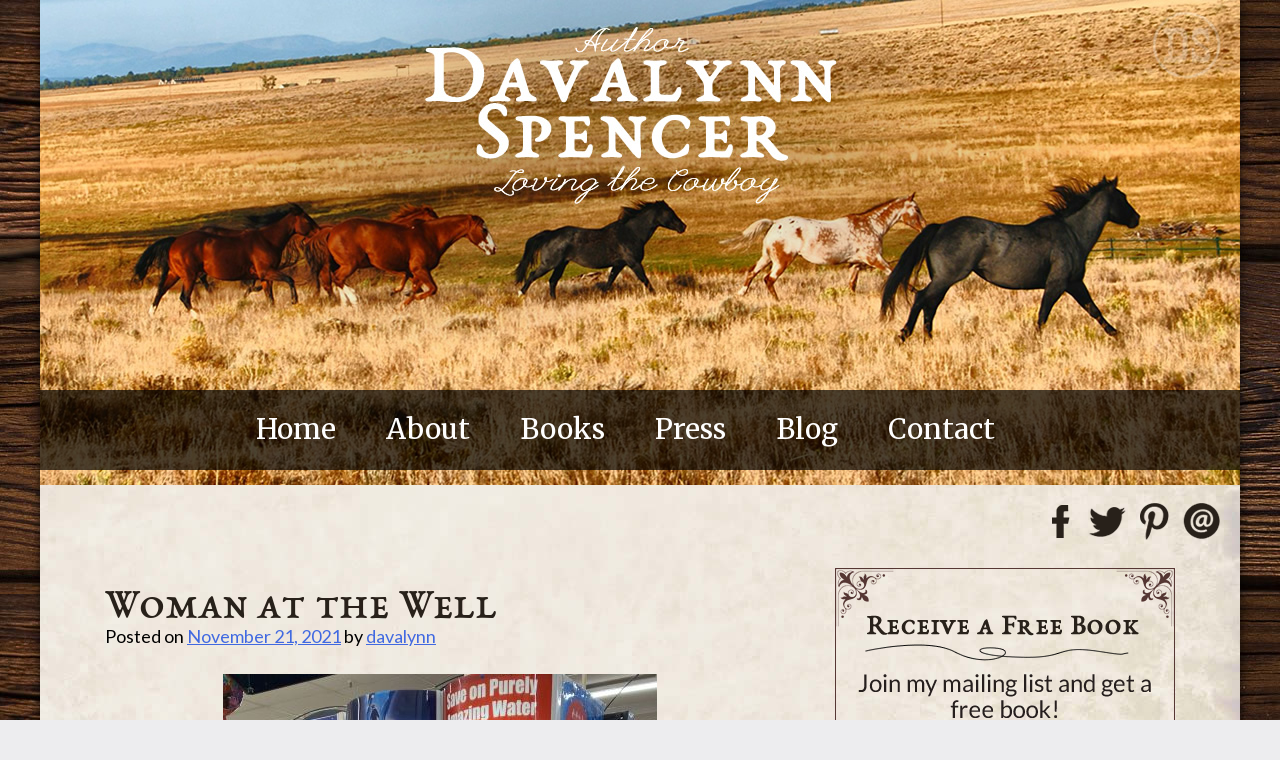

--- FILE ---
content_type: text/html; charset=UTF-8
request_url: https://davalynnspencer.com/woman-at-the-well/
body_size: 14467
content:
<!DOCTYPE html>
<html lang="en-US">
<head>
<meta charset="UTF-8">
<meta name="viewport" content="width=device-width, initial-scale=1">
<link rel="profile" href="https://gmpg.org/xfn/11">

<script type="text/javascript" src="https://ajax.googleapis.com/ajax/libs/jquery/1.8.2/jquery.min.js"></script>

<link href="https://fonts.googleapis.com/css?family=Lato|Merriweather" rel="stylesheet">


<meta name='robots' content='index, follow, max-image-preview:large, max-snippet:-1, max-video-preview:-1' />
	<style>img:is([sizes="auto" i], [sizes^="auto," i]) { contain-intrinsic-size: 3000px 1500px }</style>
	
	<!-- This site is optimized with the Yoast SEO plugin v26.5 - https://yoast.com/wordpress/plugins/seo/ -->
	<title>Woman at the Well - Davalynn Spencer</title>
	<meta name="description" content="By Davalynn Spencer @davalynnspencer She stood at the water dispenser in the market filling white one-gallon jugs and loading them into her shopping cart." />
	<link rel="canonical" href="https://davalynnspencer.com/woman-at-the-well/" />
	<meta property="og:locale" content="en_US" />
	<meta property="og:type" content="article" />
	<meta property="og:title" content="Woman at the Well - Davalynn Spencer" />
	<meta property="og:description" content="By Davalynn Spencer @davalynnspencer She stood at the water dispenser in the market filling white one-gallon jugs and loading them into her shopping cart." />
	<meta property="og:url" content="https://davalynnspencer.com/woman-at-the-well/" />
	<meta property="og:site_name" content="Davalynn Spencer" />
	<meta property="article:publisher" content="https://www.facebook.com/AuthorDavalynnSpencer" />
	<meta property="article:published_time" content="2021-11-22T00:54:25+00:00" />
	<meta property="article:modified_time" content="2024-03-12T22:53:07+00:00" />
	<meta property="og:image" content="https://davalynnspencer.com/wp-content/uploads/2021/11/11.21.21-Woman-at-the-Well.copyright-davalynnspencer.com_.jpg" />
	<meta property="og:image:width" content="434" />
	<meta property="og:image:height" content="603" />
	<meta property="og:image:type" content="image/jpeg" />
	<meta name="author" content="davalynn" />
	<meta name="twitter:card" content="summary_large_image" />
	<meta name="twitter:creator" content="@davalynnspencer" />
	<meta name="twitter:site" content="@davalynnspencer" />
	<meta name="twitter:label1" content="Written by" />
	<meta name="twitter:data1" content="davalynn" />
	<meta name="twitter:label2" content="Est. reading time" />
	<meta name="twitter:data2" content="4 minutes" />
	<script type="application/ld+json" class="yoast-schema-graph">{"@context":"https://schema.org","@graph":[{"@type":"WebPage","@id":"https://davalynnspencer.com/woman-at-the-well/","url":"https://davalynnspencer.com/woman-at-the-well/","name":"Woman at the Well - Davalynn Spencer","isPartOf":{"@id":"https://davalynnspencer.com/#website"},"primaryImageOfPage":{"@id":"https://davalynnspencer.com/woman-at-the-well/#primaryimage"},"image":{"@id":"https://davalynnspencer.com/woman-at-the-well/#primaryimage"},"thumbnailUrl":"https://davalynnspencer.com/wp-content/uploads/2021/11/11.21.21-Woman-at-the-Well.copyright-davalynnspencer.com_.jpg","datePublished":"2021-11-22T00:54:25+00:00","dateModified":"2024-03-12T22:53:07+00:00","author":{"@id":"https://davalynnspencer.com/#/schema/person/0936360d22aa7dabe0303a995ab024f1"},"description":"By Davalynn Spencer @davalynnspencer She stood at the water dispenser in the market filling white one-gallon jugs and loading them into her shopping cart.","breadcrumb":{"@id":"https://davalynnspencer.com/woman-at-the-well/#breadcrumb"},"inLanguage":"en-US","potentialAction":[{"@type":"ReadAction","target":["https://davalynnspencer.com/woman-at-the-well/"]}]},{"@type":"ImageObject","inLanguage":"en-US","@id":"https://davalynnspencer.com/woman-at-the-well/#primaryimage","url":"https://davalynnspencer.com/wp-content/uploads/2021/11/11.21.21-Woman-at-the-Well.copyright-davalynnspencer.com_.jpg","contentUrl":"https://davalynnspencer.com/wp-content/uploads/2021/11/11.21.21-Woman-at-the-Well.copyright-davalynnspencer.com_.jpg","width":434,"height":603,"caption":"ALT=\"water dispenser\""},{"@type":"BreadcrumbList","@id":"https://davalynnspencer.com/woman-at-the-well/#breadcrumb","itemListElement":[{"@type":"ListItem","position":1,"name":"Home","item":"https://davalynnspencer.com/"},{"@type":"ListItem","position":2,"name":"Blog","item":"https://davalynnspencer.com/blog/"},{"@type":"ListItem","position":3,"name":"Woman at the Well"}]},{"@type":"WebSite","@id":"https://davalynnspencer.com/#website","url":"https://davalynnspencer.com/","name":"Davalynn Spencer","description":"Award Winning Journalist, freelance writer and speaker.","potentialAction":[{"@type":"SearchAction","target":{"@type":"EntryPoint","urlTemplate":"https://davalynnspencer.com/?s={search_term_string}"},"query-input":{"@type":"PropertyValueSpecification","valueRequired":true,"valueName":"search_term_string"}}],"inLanguage":"en-US"},{"@type":"Person","@id":"https://davalynnspencer.com/#/schema/person/0936360d22aa7dabe0303a995ab024f1","name":"davalynn","image":{"@type":"ImageObject","inLanguage":"en-US","@id":"https://davalynnspencer.com/#/schema/person/image/","url":"https://secure.gravatar.com/avatar/1255dabea6af09a789ffaae1ec2af204a4ecdcd16edea1bb20cdfbcfc02ac9fd?s=96&d=mm&r=g","contentUrl":"https://secure.gravatar.com/avatar/1255dabea6af09a789ffaae1ec2af204a4ecdcd16edea1bb20cdfbcfc02ac9fd?s=96&d=mm&r=g","caption":"davalynn"},"url":"https://davalynnspencer.com/author/davalynn/"}]}</script>
	<!-- / Yoast SEO plugin. -->


<link rel='dns-prefetch' href='//platform.twitter.com' />
<link rel='dns-prefetch' href='//apis.google.com' />
<link rel='dns-prefetch' href='//platform.linkedin.com' />
<link rel='dns-prefetch' href='//assets.pinterest.com' />
<link rel='dns-prefetch' href='//ajax.googleapis.com' />
<link rel="alternate" type="application/rss+xml" title="Davalynn Spencer &raquo; Feed" href="https://davalynnspencer.com/feed/" />
<link rel="alternate" type="application/rss+xml" title="Davalynn Spencer &raquo; Comments Feed" href="https://davalynnspencer.com/comments/feed/" />
<link rel="alternate" type="application/rss+xml" title="Davalynn Spencer &raquo; Woman at the Well Comments Feed" href="https://davalynnspencer.com/woman-at-the-well/feed/" />
		<!-- This site uses the Google Analytics by MonsterInsights plugin v9.10.0 - Using Analytics tracking - https://www.monsterinsights.com/ -->
		<!-- Note: MonsterInsights is not currently configured on this site. The site owner needs to authenticate with Google Analytics in the MonsterInsights settings panel. -->
					<!-- No tracking code set -->
				<!-- / Google Analytics by MonsterInsights -->
		<script type="text/javascript">
/* <![CDATA[ */
window._wpemojiSettings = {"baseUrl":"https:\/\/s.w.org\/images\/core\/emoji\/16.0.1\/72x72\/","ext":".png","svgUrl":"https:\/\/s.w.org\/images\/core\/emoji\/16.0.1\/svg\/","svgExt":".svg","source":{"concatemoji":"https:\/\/davalynnspencer.com\/wp-includes\/js\/wp-emoji-release.min.js?ver=a672f37738213045cadaecf5835761de"}};
/*! This file is auto-generated */
!function(s,n){var o,i,e;function c(e){try{var t={supportTests:e,timestamp:(new Date).valueOf()};sessionStorage.setItem(o,JSON.stringify(t))}catch(e){}}function p(e,t,n){e.clearRect(0,0,e.canvas.width,e.canvas.height),e.fillText(t,0,0);var t=new Uint32Array(e.getImageData(0,0,e.canvas.width,e.canvas.height).data),a=(e.clearRect(0,0,e.canvas.width,e.canvas.height),e.fillText(n,0,0),new Uint32Array(e.getImageData(0,0,e.canvas.width,e.canvas.height).data));return t.every(function(e,t){return e===a[t]})}function u(e,t){e.clearRect(0,0,e.canvas.width,e.canvas.height),e.fillText(t,0,0);for(var n=e.getImageData(16,16,1,1),a=0;a<n.data.length;a++)if(0!==n.data[a])return!1;return!0}function f(e,t,n,a){switch(t){case"flag":return n(e,"\ud83c\udff3\ufe0f\u200d\u26a7\ufe0f","\ud83c\udff3\ufe0f\u200b\u26a7\ufe0f")?!1:!n(e,"\ud83c\udde8\ud83c\uddf6","\ud83c\udde8\u200b\ud83c\uddf6")&&!n(e,"\ud83c\udff4\udb40\udc67\udb40\udc62\udb40\udc65\udb40\udc6e\udb40\udc67\udb40\udc7f","\ud83c\udff4\u200b\udb40\udc67\u200b\udb40\udc62\u200b\udb40\udc65\u200b\udb40\udc6e\u200b\udb40\udc67\u200b\udb40\udc7f");case"emoji":return!a(e,"\ud83e\udedf")}return!1}function g(e,t,n,a){var r="undefined"!=typeof WorkerGlobalScope&&self instanceof WorkerGlobalScope?new OffscreenCanvas(300,150):s.createElement("canvas"),o=r.getContext("2d",{willReadFrequently:!0}),i=(o.textBaseline="top",o.font="600 32px Arial",{});return e.forEach(function(e){i[e]=t(o,e,n,a)}),i}function t(e){var t=s.createElement("script");t.src=e,t.defer=!0,s.head.appendChild(t)}"undefined"!=typeof Promise&&(o="wpEmojiSettingsSupports",i=["flag","emoji"],n.supports={everything:!0,everythingExceptFlag:!0},e=new Promise(function(e){s.addEventListener("DOMContentLoaded",e,{once:!0})}),new Promise(function(t){var n=function(){try{var e=JSON.parse(sessionStorage.getItem(o));if("object"==typeof e&&"number"==typeof e.timestamp&&(new Date).valueOf()<e.timestamp+604800&&"object"==typeof e.supportTests)return e.supportTests}catch(e){}return null}();if(!n){if("undefined"!=typeof Worker&&"undefined"!=typeof OffscreenCanvas&&"undefined"!=typeof URL&&URL.createObjectURL&&"undefined"!=typeof Blob)try{var e="postMessage("+g.toString()+"("+[JSON.stringify(i),f.toString(),p.toString(),u.toString()].join(",")+"));",a=new Blob([e],{type:"text/javascript"}),r=new Worker(URL.createObjectURL(a),{name:"wpTestEmojiSupports"});return void(r.onmessage=function(e){c(n=e.data),r.terminate(),t(n)})}catch(e){}c(n=g(i,f,p,u))}t(n)}).then(function(e){for(var t in e)n.supports[t]=e[t],n.supports.everything=n.supports.everything&&n.supports[t],"flag"!==t&&(n.supports.everythingExceptFlag=n.supports.everythingExceptFlag&&n.supports[t]);n.supports.everythingExceptFlag=n.supports.everythingExceptFlag&&!n.supports.flag,n.DOMReady=!1,n.readyCallback=function(){n.DOMReady=!0}}).then(function(){return e}).then(function(){var e;n.supports.everything||(n.readyCallback(),(e=n.source||{}).concatemoji?t(e.concatemoji):e.wpemoji&&e.twemoji&&(t(e.twemoji),t(e.wpemoji)))}))}((window,document),window._wpemojiSettings);
/* ]]> */
</script>
<link rel='stylesheet' id='ppss_style-css' href='https://davalynnspencer.com/wp-content/plugins/pagepost-specific-social-share-buttons/ppss_style.css?ver=a672f37738213045cadaecf5835761de' type='text/css' media='all' />
<link rel='stylesheet' id='formidable-css' href='https://davalynnspencer.com/wp-content/plugins/formidable/css/formidableforms.css?ver=1151218' type='text/css' media='all' />
<style id='wp-emoji-styles-inline-css' type='text/css'>

	img.wp-smiley, img.emoji {
		display: inline !important;
		border: none !important;
		box-shadow: none !important;
		height: 1em !important;
		width: 1em !important;
		margin: 0 0.07em !important;
		vertical-align: -0.1em !important;
		background: none !important;
		padding: 0 !important;
	}
</style>
<link rel='stylesheet' id='wp-block-library-css' href='https://davalynnspencer.com/wp-includes/css/dist/block-library/style.min.css?ver=a672f37738213045cadaecf5835761de' type='text/css' media='all' />
<style id='classic-theme-styles-inline-css' type='text/css'>
/*! This file is auto-generated */
.wp-block-button__link{color:#fff;background-color:#32373c;border-radius:9999px;box-shadow:none;text-decoration:none;padding:calc(.667em + 2px) calc(1.333em + 2px);font-size:1.125em}.wp-block-file__button{background:#32373c;color:#fff;text-decoration:none}
</style>
<style id='global-styles-inline-css' type='text/css'>
:root{--wp--preset--aspect-ratio--square: 1;--wp--preset--aspect-ratio--4-3: 4/3;--wp--preset--aspect-ratio--3-4: 3/4;--wp--preset--aspect-ratio--3-2: 3/2;--wp--preset--aspect-ratio--2-3: 2/3;--wp--preset--aspect-ratio--16-9: 16/9;--wp--preset--aspect-ratio--9-16: 9/16;--wp--preset--color--black: #000000;--wp--preset--color--cyan-bluish-gray: #abb8c3;--wp--preset--color--white: #ffffff;--wp--preset--color--pale-pink: #f78da7;--wp--preset--color--vivid-red: #cf2e2e;--wp--preset--color--luminous-vivid-orange: #ff6900;--wp--preset--color--luminous-vivid-amber: #fcb900;--wp--preset--color--light-green-cyan: #7bdcb5;--wp--preset--color--vivid-green-cyan: #00d084;--wp--preset--color--pale-cyan-blue: #8ed1fc;--wp--preset--color--vivid-cyan-blue: #0693e3;--wp--preset--color--vivid-purple: #9b51e0;--wp--preset--gradient--vivid-cyan-blue-to-vivid-purple: linear-gradient(135deg,rgba(6,147,227,1) 0%,rgb(155,81,224) 100%);--wp--preset--gradient--light-green-cyan-to-vivid-green-cyan: linear-gradient(135deg,rgb(122,220,180) 0%,rgb(0,208,130) 100%);--wp--preset--gradient--luminous-vivid-amber-to-luminous-vivid-orange: linear-gradient(135deg,rgba(252,185,0,1) 0%,rgba(255,105,0,1) 100%);--wp--preset--gradient--luminous-vivid-orange-to-vivid-red: linear-gradient(135deg,rgba(255,105,0,1) 0%,rgb(207,46,46) 100%);--wp--preset--gradient--very-light-gray-to-cyan-bluish-gray: linear-gradient(135deg,rgb(238,238,238) 0%,rgb(169,184,195) 100%);--wp--preset--gradient--cool-to-warm-spectrum: linear-gradient(135deg,rgb(74,234,220) 0%,rgb(151,120,209) 20%,rgb(207,42,186) 40%,rgb(238,44,130) 60%,rgb(251,105,98) 80%,rgb(254,248,76) 100%);--wp--preset--gradient--blush-light-purple: linear-gradient(135deg,rgb(255,206,236) 0%,rgb(152,150,240) 100%);--wp--preset--gradient--blush-bordeaux: linear-gradient(135deg,rgb(254,205,165) 0%,rgb(254,45,45) 50%,rgb(107,0,62) 100%);--wp--preset--gradient--luminous-dusk: linear-gradient(135deg,rgb(255,203,112) 0%,rgb(199,81,192) 50%,rgb(65,88,208) 100%);--wp--preset--gradient--pale-ocean: linear-gradient(135deg,rgb(255,245,203) 0%,rgb(182,227,212) 50%,rgb(51,167,181) 100%);--wp--preset--gradient--electric-grass: linear-gradient(135deg,rgb(202,248,128) 0%,rgb(113,206,126) 100%);--wp--preset--gradient--midnight: linear-gradient(135deg,rgb(2,3,129) 0%,rgb(40,116,252) 100%);--wp--preset--font-size--small: 13px;--wp--preset--font-size--medium: 20px;--wp--preset--font-size--large: 36px;--wp--preset--font-size--x-large: 42px;--wp--preset--spacing--20: 0.44rem;--wp--preset--spacing--30: 0.67rem;--wp--preset--spacing--40: 1rem;--wp--preset--spacing--50: 1.5rem;--wp--preset--spacing--60: 2.25rem;--wp--preset--spacing--70: 3.38rem;--wp--preset--spacing--80: 5.06rem;--wp--preset--shadow--natural: 6px 6px 9px rgba(0, 0, 0, 0.2);--wp--preset--shadow--deep: 12px 12px 50px rgba(0, 0, 0, 0.4);--wp--preset--shadow--sharp: 6px 6px 0px rgba(0, 0, 0, 0.2);--wp--preset--shadow--outlined: 6px 6px 0px -3px rgba(255, 255, 255, 1), 6px 6px rgba(0, 0, 0, 1);--wp--preset--shadow--crisp: 6px 6px 0px rgba(0, 0, 0, 1);}:where(.is-layout-flex){gap: 0.5em;}:where(.is-layout-grid){gap: 0.5em;}body .is-layout-flex{display: flex;}.is-layout-flex{flex-wrap: wrap;align-items: center;}.is-layout-flex > :is(*, div){margin: 0;}body .is-layout-grid{display: grid;}.is-layout-grid > :is(*, div){margin: 0;}:where(.wp-block-columns.is-layout-flex){gap: 2em;}:where(.wp-block-columns.is-layout-grid){gap: 2em;}:where(.wp-block-post-template.is-layout-flex){gap: 1.25em;}:where(.wp-block-post-template.is-layout-grid){gap: 1.25em;}.has-black-color{color: var(--wp--preset--color--black) !important;}.has-cyan-bluish-gray-color{color: var(--wp--preset--color--cyan-bluish-gray) !important;}.has-white-color{color: var(--wp--preset--color--white) !important;}.has-pale-pink-color{color: var(--wp--preset--color--pale-pink) !important;}.has-vivid-red-color{color: var(--wp--preset--color--vivid-red) !important;}.has-luminous-vivid-orange-color{color: var(--wp--preset--color--luminous-vivid-orange) !important;}.has-luminous-vivid-amber-color{color: var(--wp--preset--color--luminous-vivid-amber) !important;}.has-light-green-cyan-color{color: var(--wp--preset--color--light-green-cyan) !important;}.has-vivid-green-cyan-color{color: var(--wp--preset--color--vivid-green-cyan) !important;}.has-pale-cyan-blue-color{color: var(--wp--preset--color--pale-cyan-blue) !important;}.has-vivid-cyan-blue-color{color: var(--wp--preset--color--vivid-cyan-blue) !important;}.has-vivid-purple-color{color: var(--wp--preset--color--vivid-purple) !important;}.has-black-background-color{background-color: var(--wp--preset--color--black) !important;}.has-cyan-bluish-gray-background-color{background-color: var(--wp--preset--color--cyan-bluish-gray) !important;}.has-white-background-color{background-color: var(--wp--preset--color--white) !important;}.has-pale-pink-background-color{background-color: var(--wp--preset--color--pale-pink) !important;}.has-vivid-red-background-color{background-color: var(--wp--preset--color--vivid-red) !important;}.has-luminous-vivid-orange-background-color{background-color: var(--wp--preset--color--luminous-vivid-orange) !important;}.has-luminous-vivid-amber-background-color{background-color: var(--wp--preset--color--luminous-vivid-amber) !important;}.has-light-green-cyan-background-color{background-color: var(--wp--preset--color--light-green-cyan) !important;}.has-vivid-green-cyan-background-color{background-color: var(--wp--preset--color--vivid-green-cyan) !important;}.has-pale-cyan-blue-background-color{background-color: var(--wp--preset--color--pale-cyan-blue) !important;}.has-vivid-cyan-blue-background-color{background-color: var(--wp--preset--color--vivid-cyan-blue) !important;}.has-vivid-purple-background-color{background-color: var(--wp--preset--color--vivid-purple) !important;}.has-black-border-color{border-color: var(--wp--preset--color--black) !important;}.has-cyan-bluish-gray-border-color{border-color: var(--wp--preset--color--cyan-bluish-gray) !important;}.has-white-border-color{border-color: var(--wp--preset--color--white) !important;}.has-pale-pink-border-color{border-color: var(--wp--preset--color--pale-pink) !important;}.has-vivid-red-border-color{border-color: var(--wp--preset--color--vivid-red) !important;}.has-luminous-vivid-orange-border-color{border-color: var(--wp--preset--color--luminous-vivid-orange) !important;}.has-luminous-vivid-amber-border-color{border-color: var(--wp--preset--color--luminous-vivid-amber) !important;}.has-light-green-cyan-border-color{border-color: var(--wp--preset--color--light-green-cyan) !important;}.has-vivid-green-cyan-border-color{border-color: var(--wp--preset--color--vivid-green-cyan) !important;}.has-pale-cyan-blue-border-color{border-color: var(--wp--preset--color--pale-cyan-blue) !important;}.has-vivid-cyan-blue-border-color{border-color: var(--wp--preset--color--vivid-cyan-blue) !important;}.has-vivid-purple-border-color{border-color: var(--wp--preset--color--vivid-purple) !important;}.has-vivid-cyan-blue-to-vivid-purple-gradient-background{background: var(--wp--preset--gradient--vivid-cyan-blue-to-vivid-purple) !important;}.has-light-green-cyan-to-vivid-green-cyan-gradient-background{background: var(--wp--preset--gradient--light-green-cyan-to-vivid-green-cyan) !important;}.has-luminous-vivid-amber-to-luminous-vivid-orange-gradient-background{background: var(--wp--preset--gradient--luminous-vivid-amber-to-luminous-vivid-orange) !important;}.has-luminous-vivid-orange-to-vivid-red-gradient-background{background: var(--wp--preset--gradient--luminous-vivid-orange-to-vivid-red) !important;}.has-very-light-gray-to-cyan-bluish-gray-gradient-background{background: var(--wp--preset--gradient--very-light-gray-to-cyan-bluish-gray) !important;}.has-cool-to-warm-spectrum-gradient-background{background: var(--wp--preset--gradient--cool-to-warm-spectrum) !important;}.has-blush-light-purple-gradient-background{background: var(--wp--preset--gradient--blush-light-purple) !important;}.has-blush-bordeaux-gradient-background{background: var(--wp--preset--gradient--blush-bordeaux) !important;}.has-luminous-dusk-gradient-background{background: var(--wp--preset--gradient--luminous-dusk) !important;}.has-pale-ocean-gradient-background{background: var(--wp--preset--gradient--pale-ocean) !important;}.has-electric-grass-gradient-background{background: var(--wp--preset--gradient--electric-grass) !important;}.has-midnight-gradient-background{background: var(--wp--preset--gradient--midnight) !important;}.has-small-font-size{font-size: var(--wp--preset--font-size--small) !important;}.has-medium-font-size{font-size: var(--wp--preset--font-size--medium) !important;}.has-large-font-size{font-size: var(--wp--preset--font-size--large) !important;}.has-x-large-font-size{font-size: var(--wp--preset--font-size--x-large) !important;}
:where(.wp-block-post-template.is-layout-flex){gap: 1.25em;}:where(.wp-block-post-template.is-layout-grid){gap: 1.25em;}
:where(.wp-block-columns.is-layout-flex){gap: 2em;}:where(.wp-block-columns.is-layout-grid){gap: 2em;}
:root :where(.wp-block-pullquote){font-size: 1.5em;line-height: 1.6;}
</style>
<link rel='stylesheet' id='bcct_style-css' href='https://davalynnspencer.com/wp-content/plugins/better-click-to-tweet/assets/css/styles.css?ver=3.0' type='text/css' media='all' />
<link rel='stylesheet' id='cptch_stylesheet-css' href='https://davalynnspencer.com/wp-content/plugins/captcha/css/front_end_style.css?ver=4.4.5' type='text/css' media='all' />
<link rel='stylesheet' id='dashicons-css' href='https://davalynnspencer.com/wp-includes/css/dashicons.min.css?ver=a672f37738213045cadaecf5835761de' type='text/css' media='all' />
<link rel='stylesheet' id='cptch_desktop_style-css' href='https://davalynnspencer.com/wp-content/plugins/captcha/css/desktop_style.css?ver=4.4.5' type='text/css' media='all' />
<link rel='stylesheet' id='jquery-ui-style-css' href='https://ajax.googleapis.com/ajax/libs/jqueryui/1.11.4/themes/ui-darkness/jquery-ui.css?ver=1.11.4' type='text/css' media='all' />
<link rel='stylesheet' id='davalynnspencer-style-css' href='https://davalynnspencer.com/wp-content/themes/davalynnspencer/style.css?ver=a672f37738213045cadaecf5835761de' type='text/css' media='all' />
<link rel='stylesheet' id='wp-pagenavi-css' href='https://davalynnspencer.com/wp-content/plugins/wp-pagenavi/pagenavi-css.css?ver=2.70' type='text/css' media='all' />
<script type="text/javascript" src="https://davalynnspencer.com/wp-includes/js/jquery/jquery.min.js?ver=3.7.1" id="jquery-core-js"></script>
<script type="text/javascript" src="https://davalynnspencer.com/wp-includes/js/jquery/jquery-migrate.min.js?ver=3.4.1" id="jquery-migrate-js"></script>
<link rel="https://api.w.org/" href="https://davalynnspencer.com/wp-json/" /><link rel="alternate" title="JSON" type="application/json" href="https://davalynnspencer.com/wp-json/wp/v2/posts/5301" /><link rel="EditURI" type="application/rsd+xml" title="RSD" href="https://davalynnspencer.com/xmlrpc.php?rsd" />

<link rel='shortlink' href='https://davalynnspencer.com/?p=5301' />
<link rel="alternate" title="oEmbed (JSON)" type="application/json+oembed" href="https://davalynnspencer.com/wp-json/oembed/1.0/embed?url=https%3A%2F%2Fdavalynnspencer.com%2Fwoman-at-the-well%2F" />
<link rel="alternate" title="oEmbed (XML)" type="text/xml+oembed" href="https://davalynnspencer.com/wp-json/oembed/1.0/embed?url=https%3A%2F%2Fdavalynnspencer.com%2Fwoman-at-the-well%2F&#038;format=xml" />


<!-- Facebook Like Thumbnail -->
<link rel="image_src" href="https://davalynnspencer.com/wp-content/uploads/2021/11/11.21.21-Woman-at-the-Well.copyright-davalynnspencer.com_.jpg" />
<!-- End Facebook Like Thumbnail -->

<link rel="pingback" href="https://davalynnspencer.com/xmlrpc.php"><style type="text/css" id="custom-background-css">
body.custom-background { background-image: url("https://davalynnspencer.com/wp-content/uploads/2017/03/bg.jpg"); background-position: center top; background-size: auto; background-repeat: repeat; background-attachment: scroll; }
</style>
	</head>

<body data-rsssl=1 class="wp-singular post-template-default single single-post postid-5301 single-format-standard custom-background wp-theme-davalynnspencer">
<div class="full-page-wrap">

<div id="page" class="site">

	<a class="skip-link screen-reader-text" href="#content">Skip to content</a>
	
    
    
    <header id="masthead" class="site-header" role="banner">
	     
            <div class="custom-header">    
            <a href="https://davalynnspencer.com/" rel="home">   
            <img src="https://davalynnspencer.com/wp-content/uploads/2025/01/header-2025-new-1.jpg" class="header-image-class"
            alt="Davalynn Spencer" />
            </a>
            
            
            
            <nav id="site-navigation" class="main-navigation" role="navigation">
            <button class="menu-toggle" aria-controls="primary-menu" aria-expanded="false">
            <img src="https://davalynnspencer.com/images/mobile-menu-button-1.png" alt="Menu" title="Menu"></button>
            <div class="menu-main-menu-container"><ul id="primary-menu" class="menu"><li id="menu-item-13" class="menu-item menu-item-type-post_type menu-item-object-page menu-item-home menu-item-13"><div class="linkHide">&nbsp;</div><a href="https://davalynnspencer.com/">Home</a></li>
<li id="menu-item-40" class="menu-item menu-item-type-post_type menu-item-object-page menu-item-40"><div class="linkHide">&nbsp;</div><a href="https://davalynnspencer.com/about/">About</a></li>
<li id="menu-item-147" class="menu-item menu-item-type-post_type menu-item-object-page menu-item-147"><div class="linkHide">&nbsp;</div><a href="https://davalynnspencer.com/davalynn-books/">Books</a></li>
<li id="menu-item-11" class="menu-item menu-item-type-post_type menu-item-object-page menu-item-11"><div class="linkHide">&nbsp;</div><a href="https://davalynnspencer.com/davalynn-spencer/">Press</a></li>
<li id="menu-item-10" class="menu-item menu-item-type-post_type menu-item-object-page current_page_parent menu-item-10"><div class="linkHide">&nbsp;</div><a href="https://davalynnspencer.com/blog/">Blog</a></li>
<li id="menu-item-9" class="menu-item menu-item-type-post_type menu-item-object-page menu-item-9"><div class="linkHide">&nbsp;</div><a href="https://davalynnspencer.com/contact/">Contact</a></li>
</ul></div>			</nav><!-- #site-navigation -->
        
        
            </div>    
		  

        <div class="header-social-container">
        <div class="header-social"><h1 class="widget-title" style="display:none;">Social Media Icons</h1><div class="textwidget"><p><a href="https://www.facebook.com/AuthorDavalynnSpencer" target="_blank" rel="noopener"><img class="alignleft wp-image-1897 size-full" title="Davalynn Spencer on Facebook" src="https://davalynnspencer.com/wp-content/uploads/2017/03/social-facebook-1.png" alt="Davalynn Spencer on Facebook" width="37" height="37" /></a><a href="https://twitter.com/davalynnspencer" target="_blank" rel="noopener"><img class="alignleft wp-image-1898 size-full" title="Davalynn Spencer on Twitter" src="https://davalynnspencer.com/wp-content/uploads/2017/03/social-twitter-1.png" alt="Davalynn Spencer on Twitter" width="37" height="37" /></a><a href="https://www.pinterest.com/davalynnspencer/" target="_blank" rel="noopener"><img class="alignleft wp-image-1899 size-full" title="Davalynn Spencer on Pinterest" src="https://davalynnspencer.com/wp-content/uploads/2017/03/social-pinterest-1.png" alt="Davalynn Spencer on Pinterest" width="37" height="37" /></a><a href="https://davalynnspencer.com/contact/"><img class="alignleft wp-image-1900 size-full" title="Email Davalynn Spencer" src="https://davalynnspencer.com/wp-content/uploads/2017/03/social-email-1.png" alt="Email Davalynn Spencer" width="37" height="37" /></a></p>
</div></div>        </div>	
        
	</header><!-- #masthead -->

	<div id="content" class="site-content">

	<div id="primary" class="content-area">
		<main id="main" class="site-main" role="main">

                <div class="content-left">  
        
        
		
<article id="post-5301" class="post-5301 post type-post status-publish format-standard has-post-thumbnail hentry category-uncategorized tag-davalynnspencer tag-christianfiction tag-freebook tag-historicalromance tag-lovingthecowboy tag-westernromance tag-1-thessalonians-516 tag-davalynn-spencer tag-ears-to-hear tag-eyes-to-see tag-ghost-of-christmas-past tag-heart-to-understand tag-in-everything-give-thanks tag-inspirational-western-romance tag-mail-order-misfire tag-what-have-you-got-to-be-thankful-for tag-woman-at-the-well">
	<header class="entry-header">
		<h1 class="entry-title">Woman at the Well</h1>		<div class="entry-meta">
			<span class="posted-on">Posted on <a href="https://davalynnspencer.com/woman-at-the-well/" rel="bookmark"><time class="entry-date published" datetime="2021-11-21T17:54:25-07:00">November 21, 2021</time><time class="updated" datetime="2024-03-12T16:53:07-06:00">March 12, 2024</time></a></span><span class="byline"> by <span class="author vcard"><a class="url fn n" href="https://davalynnspencer.com/author/davalynn/">davalynn</a></span></span>		</div><!-- .entry-meta -->
			</header><!-- .entry-header -->

	<div class="entry-content">
    	     	<div class="blog-article-image-single">
		<a href="https://davalynnspencer.com/woman-at-the-well/" title="Woman at the Well" >
       	<img width="434" height="603" src="https://davalynnspencer.com/wp-content/uploads/2021/11/11.21.21-Woman-at-the-Well.copyright-davalynnspencer.com_.jpg" class="blog-highlight-image-single wp-post-image" alt="ALT=&quot;water dispenser&quot;" decoding="async" fetchpriority="high" srcset="https://davalynnspencer.com/wp-content/uploads/2021/11/11.21.21-Woman-at-the-Well.copyright-davalynnspencer.com_.jpg 434w, https://davalynnspencer.com/wp-content/uploads/2021/11/11.21.21-Woman-at-the-Well.copyright-davalynnspencer.com_-216x300.jpg 216w" sizes="(max-width: 434px) 100vw, 434px" /></a>
     	</div>
       	                                    
		<p><strong>By Davalynn Spencer <a href="http://twitter.com/davalynnspencer" target="_blank" rel="noopener">@davalynnspencer</a></strong></p>
<p><strong>She</strong> stood at the water dispenser in the market filling white one-gallon jugs and loading them into her shopping cart. A lot of them. Like fifteen or so.</p>
<p><strong>Wearing</strong> a worn jacket and knit cap against the day&#8217;s chilly temperature, she kept looking over her shoulder as if nervous about being in the way of shoppers hurrying past.</p>
<p>“<strong>Don’t</strong> worry, you’re not in the way,” I said as I neared.</p>
<p><strong>How</strong> Christian of me.</p>
<p><strong>She</strong> smiled as I passed and continued filling her gallon containers. Alone.</p>
<p><strong>No</strong> one helped her or spoke to her, and I thought little of it until I got home and started unloading my week’s groceries.</p>
<p><strong>The</strong> woman rose in my memory like Dickens’ Ghost of Christmas Past.</p>
<p>“<strong>Why</strong> am I thinking about her now, <em>after</em> the fact?”</p>
<p><strong>I knew</strong> why, and it wasn’t pretty.</p>
<p><strong>I hadn’t</strong> really seen her in the moment. I could have blessed her with a kind word, helped her fill her containers, or slipped a folded bill into her hand. I could have casually appeared with my cart at her vehicle and helped her unload. Maybe given something from my abundance and tucked it in next to her purchases.</p>
<p><strong>Was</strong> I in too big of a hurry? Too self-focused?</p>
<p><strong>What</strong> if she was an angel in disguise? (Don’t smirk.)</p>
<p><strong>What</strong> if she was merely a lonely woman who needed someone to notice?</p>
<p><strong>What</strong> if she was my woman at the well?</p>
<p><strong>Oh</strong> God, I have prayed for eyes to see and ears to hear and a heart to understand. In today’s less picturesque language, one would ask to be observant, attentive, and perceptive.</p>
<p><strong>Whatever</strong> it’s called, however it’s pictured, oh Lord, I need it.</p>
<p><strong>How</strong> often I miss the moment due to an inward focus.</p>
<p><strong>I have</strong> so much to be thankful for.</p>
<p><strong>What</strong> have you got to be thankful for?</p>
<p style="text-align: center;">~</p>
<p style="text-align: center;">In everything give thanks;<br />
for this is the will of God<br />
in Christ Jesus for you.<br />
<a href="https://www.biblegateway.com/passage/?search=1+Thessalonians+5%3A16-18&amp;version=NKJV" target="_blank" rel="noopener">1 Thessalonians 5:16</a></p>
<span class='bctt-click-to-tweet'><span class='bctt-ctt-text'><a href='https://twitter.com/intent/tweet?url=https%3A%2F%2Fdavalynnspencer.com%2Fwoman-at-the-well%2F&#038;text=What%20have%20you%20got%20to%20be%20thankful%20for%3F&#038;via=davalynnspencer&#038;related=davalynnspencer' target='_blank'rel="noopener noreferrer">What have you got to be thankful for? </a></span><a href='https://twitter.com/intent/tweet?url=https%3A%2F%2Fdavalynnspencer.com%2Fwoman-at-the-well%2F&#038;text=What%20have%20you%20got%20to%20be%20thankful%20for%3F&#038;via=davalynnspencer&#038;related=davalynnspencer' target='_blank' class='bctt-ctt-btn'rel="noopener noreferrer">Share on X</a></span>
<p><span style="font-size: 12pt;"><a href="https://www.amazon.com/dp/B07SYGFL64/" target="_blank" rel="noopener"><img decoding="async" class="size-full wp-image-5135 alignleft" src="https://davalynnspencer.com/wp-content/uploads/2021/08/81H8Va74VaL._AC_UY218_.jpg" alt="ALT=&quot;Mail-Order Misfire book cover&quot;" width="136" height="218" /></a>With preparation for the Thanksgiving feast in just three weeks, Etta had little time to dwell on anything else. Thanks to Dottie Dalton, she had a fairly good idea what to expect—food and more food. As the little woman had said when Etta first arrived in Lockton, she’d heard others mention that the Thanksgiving feast was the biggest event of the year.</span></p>
<p><span style="font-size: 12pt;">Of course, there’d be no flags and bunting draping Main Street as they had for the Fourth of July. No horseraces or market wares for sale. Horses would be harnessed to buggies and farm wagons, and jams and jellies, cakes and breads would all be free for partaking during the meal.</span></p>
<p><span style="font-size: 12pt;">The school children planned to present poems and songs, and evenings found Etta helping Gracie memorize her parts.</span></p>
<p><span style="font-size: 12pt;">However, one tradition had Etta in a fix, for each person present at the meal was to share their greatest blessings from the year. Gracie had been practicing for months, and Etta learned that her list was what she had been secretly writing in her room.</span></p>
<p><span style="font-size: 12pt;">Etta knew exactly what she wanted to say, but feared she’d not be able to get it past her lips.</span></p>
<p><span style="font-size: 12pt;">With a cup of coffee and two oatmeal cookies, she sat down at the kitchen table to plan what dishes she’d prepare for the meal. Bern’s approval of her mincemeat pie set that item at the top of her list, followed by sweet yams, three loaves of fresh bread, seasoned dressing, and pumpkin pies, thanks to the little sugar pumpkins she’d rescued from the garden before the freeze. However, she was running low on spices, a costly commodity but necessary. With what she’d saved from her earnings, she had enough to splurge on cinnamon and nutmeg with plenty left over for a &#8230; <em>~<a href="https://davalynnspencer.com/books/mail-order-misfire/" target="_blank" rel="noopener">Mail-Order Misfire</a></em></span></p>
<p>&nbsp;</p>
<p>&nbsp;</p>
<p style="text-align: center;"><em><strong>Inspirational</strong><strong> Western Romance – where the hero is heroic.</strong></em><a href="https://davalynnspencer.com/davalynn-books/" target="_blank" rel="noopener noreferrer"><img decoding="async" class="wp-image-3162 size-thumbnail aligncenter" src="https://davalynnspencer.com/wp-content/uploads/2018/10/Untitled-150x150.png" sizes="(max-width: 150px) 100vw, 150px" srcset="https://davalynnspencer.com/wp-content/uploads/2018/10/Untitled-150x150.png 150w, https://davalynnspencer.com/wp-content/uploads/2018/10/Untitled-225x225.png 225w" alt="ALT=&quot;free book&quot;" width="150" height="150" /></a>FREE book and <a href="https://bit.ly/3b4eavB" target="_blank" rel="noopener">Newsletter!</a></p>
<p style="text-align: center;"><a href="http://on.fb.me/1hrpQHv" target="_blank" rel="noopener noreferrer">Facebook</a> | <a href="http://pinterest.com/davalynnspencer/boards/" target="_blank" rel="noopener noreferrer">Pinterest</a></p>
<p style="text-align: center;">#lovingthecowboy</p>
<p style="text-align: center;">(c) 2021 Davalynn Spencer, all rights reserved.</p>
<p style="text-align: center;">#WesternRomance #ChristianFiction #FreeBook #HistoricalRomance</p>
<div class="bottomcontainerBox" style="background-color:none;">
			<div style="float:left; width:75px;padding-right:10px; margin:4px 4px 4px 4px;height:30px;">
			<iframe src="https://www.facebook.com/plugins/like.php?href=https%3A%2F%2Fdavalynnspencer.com%2Fwoman-at-the-well%2F&amp;layout=button_count&amp;show_faces=false&amp;width=75&amp;action=like&amp;font=verdana&amp;colorscheme=light&amp;height=21" scrolling="no" frameborder="0" allowTransparency="true" style="border:none; overflow:hidden; width:75px; height:21px;"></iframe></div>
			<div style="float:left; width:33px;padding-right:10px; margin:4px 4px 4px 4px;height:30px;">
			<g:plusone size="medium" href="https://davalynnspencer.com/woman-at-the-well/"count="false"></g:plusone>
			</div>
			<div style="float:left; width:55px;padding-right:10px; margin:4px 4px 4px 4px;height:30px;">
			<a href="https://twitter.com/share" class="twitter-share-button" data-url="https://davalynnspencer.com/woman-at-the-well/"  data-text="Woman at the Well" data-count="none" data-via="davalynnspencer"></a>
			</div><div style="float:left; width:60px;padding-right:10px; margin:4px 4px 4px 4px;height:30px;"><script type="in/share" data-url="https://davalynnspencer.com/woman-at-the-well/" data-counter=""></script></div><div style="float:left; width:40px;padding-right:10px; margin:4px 4px 4px 4px;height:30px;"><a href="https://pinterest.com/pin/create/button/?url=https://davalynnspencer.com/woman-at-the-well/&media=https://davalynnspencer.com/wp-content/uploads/2021/11/11.21.21-Woman-at-the-Well.copyright-davalynnspencer.com_.jpg" class="pin-it-button" count-layout="none"></a></div>			
			<div style="float:left; width:75px;padding-right:10px; margin:4px 4px 4px 4px;height:30px;"><script src="https://www.stumbleupon.com/hostedbadge.php?s=1&amp;r=https://davalynnspencer.com/woman-at-the-well/"></script></div>			
			</div><div style="clear:both"></div><div style="padding-bottom:4px;"></div>	</div><!-- .entry-content -->

	<footer class="entry-footer">
		<span class="tags-links">Tagged <a href="https://davalynnspencer.com/tag/davalynnspencer/" rel="tag">@davalynnspencer</a>, <a href="https://davalynnspencer.com/tag/christianfiction/" rel="tag">#ChristianFiction</a>, <a href="https://davalynnspencer.com/tag/freebook/" rel="tag">#FreeBook</a>, <a href="https://davalynnspencer.com/tag/historicalromance/" rel="tag">#HistoricalRomance</a>, <a href="https://davalynnspencer.com/tag/lovingthecowboy/" rel="tag">#lovingthecowboy</a>, <a href="https://davalynnspencer.com/tag/westernromance/" rel="tag">#WesternRomance</a>, <a href="https://davalynnspencer.com/tag/1-thessalonians-516/" rel="tag">1 Thessalonians 5:16</a>, <a href="https://davalynnspencer.com/tag/davalynn-spencer/" rel="tag">Davalynn Spencer</a>, <a href="https://davalynnspencer.com/tag/ears-to-hear/" rel="tag">ears to hear</a>, <a href="https://davalynnspencer.com/tag/eyes-to-see/" rel="tag">eyes to see</a>, <a href="https://davalynnspencer.com/tag/ghost-of-christmas-past/" rel="tag">Ghost of Christmas Past</a>, <a href="https://davalynnspencer.com/tag/heart-to-understand/" rel="tag">heart to understand</a>, <a href="https://davalynnspencer.com/tag/in-everything-give-thanks/" rel="tag">in everything give thanks</a>, <a href="https://davalynnspencer.com/tag/inspirational-western-romance/" rel="tag">Inspirational Western Romance</a>, <a href="https://davalynnspencer.com/tag/mail-order-misfire/" rel="tag">Mail-Order Misfire</a>, <a href="https://davalynnspencer.com/tag/what-have-you-got-to-be-thankful-for/" rel="tag">What Have you got to be thankful for</a>, <a href="https://davalynnspencer.com/tag/woman-at-the-well/" rel="tag">woman at the well</a></span>	</footer><!-- .entry-footer -->
</article><!-- #post-## -->

	<nav class="navigation post-navigation" aria-label="Posts">
		<h2 class="screen-reader-text">Post navigation</h2>
		<div class="nav-links"><div class="nav-previous"><a href="https://davalynnspencer.com/stoning-unforgiveness/" rel="prev">Stoning Unforgiveness</a></div><div class="nav-next"><a href="https://davalynnspencer.com/the-guide-walk-where-i-walk/" rel="next">The Guide: Walk Where I Walk</a></div></div>
	</nav>
<div id="comments" class="comments-area">

			<h2 class="comments-title">
			4 thoughts on &ldquo;<span>Woman at the Well</span>&rdquo;		</h2><!-- .comments-title -->

		
		<ol class="comment-list">
				
    <li 
	class="comment even thread-even depth-1 parent" id="comment-3754">
		<div id="div-comment-3754" class="comment-body">
	    
   		
			            
            <div class="comment-author vcard">
            <img alt='Alicia Haney' src='https://secure.gravatar.com/avatar/1ca9754c07e64e9aad7589105fd61fda6c07a0b7455963ea6d4a7240109a1693?s=96&#038;d=mm&#038;r=g' srcset='https://secure.gravatar.com/avatar/1ca9754c07e64e9aad7589105fd61fda6c07a0b7455963ea6d4a7240109a1693?s=192&#038;d=mm&#038;r=g 2x' class='avatar avatar-96 photo' height='96' width='96' loading='lazy' decoding='async'/>            </div>
            
                    	<div class="comment-body-container">
         
				                <div class="comment-author-name">
                <span class="fn">Alicia Haney</span>                </div>
            
                                <div class="comment-meta commentmetadata">
                November 22, 2021                                </div>
            
                                            
                                <div class="comment-content">
                <p>I am Thankful for my family and good health. Have a Blessed Thanksgiving and stay safe.</p>
                </div>
            
                                <div class="reply">
                                </div>
            
            <div style="clear:both; height:0;">&nbsp;</div>
         	</div>             
            
    <div style="clear:both; height:0;">&nbsp;</div>
     </div><ol class="children">
	
    <li 
	class="comment byuser comment-author-davalynn bypostauthor odd alt depth-2" id="comment-3755">
		<div id="div-comment-3755" class="comment-body">
	    
   		
			            
            <div class="comment-author vcard">
            <img alt='davalynn' src='https://secure.gravatar.com/avatar/1255dabea6af09a789ffaae1ec2af204a4ecdcd16edea1bb20cdfbcfc02ac9fd?s=96&#038;d=mm&#038;r=g' srcset='https://secure.gravatar.com/avatar/1255dabea6af09a789ffaae1ec2af204a4ecdcd16edea1bb20cdfbcfc02ac9fd?s=192&#038;d=mm&#038;r=g 2x' class='avatar avatar-96 photo' height='96' width='96' loading='lazy' decoding='async'/>            </div>
            
                    	<div class="comment-body-container">
         
				                <div class="comment-author-name">
                <span class="fn">davalynn</span>                </div>
            
                                <div class="comment-meta commentmetadata">
                November 22, 2021                                </div>
            
                                            
                                <div class="comment-content">
                <p>Wonderful, Alicia. Blessed Thanksgiving to you.</p>
                </div>
            
                                <div class="reply">
                                </div>
            
            <div style="clear:both; height:0;">&nbsp;</div>
         	</div>             
            
    <div style="clear:both; height:0;">&nbsp;</div>
     </div></li><!-- #comment-## -->
</ol><!-- .children -->
</li><!-- #comment-## -->
	
    <li 
	class="comment even thread-odd thread-alt depth-1 parent" id="comment-3756">
		<div id="div-comment-3756" class="comment-body">
	    
   		
			            
            <div class="comment-author vcard">
            <img alt='Karen Gee' src='https://secure.gravatar.com/avatar/addc613621a46d36d743b7619df3bc0583c92472505bc1fb56eefd3c4b1496f6?s=96&#038;d=mm&#038;r=g' srcset='https://secure.gravatar.com/avatar/addc613621a46d36d743b7619df3bc0583c92472505bc1fb56eefd3c4b1496f6?s=192&#038;d=mm&#038;r=g 2x' class='avatar avatar-96 photo' height='96' width='96' loading='lazy' decoding='async'/>            </div>
            
                    	<div class="comment-body-container">
         
				                <div class="comment-author-name">
                <span class="fn">Karen Gee</span>                </div>
            
                                <div class="comment-meta commentmetadata">
                November 23, 2021                                </div>
            
                                            
                                <div class="comment-content">
                <p>I’m praying that when God gives me an opportunity to bless someone that I will recognize it and take action.<br />
When we bless someone, we are also blessed!<br />
There are many people with needs in this world.<br />
Happy Thanksgiving!</p>
                </div>
            
                                <div class="reply">
                                </div>
            
            <div style="clear:both; height:0;">&nbsp;</div>
         	</div>             
            
    <div style="clear:both; height:0;">&nbsp;</div>
     </div><ol class="children">
	
    <li 
	class="comment byuser comment-author-davalynn bypostauthor odd alt depth-2" id="comment-3757">
		<div id="div-comment-3757" class="comment-body">
	    
   		
			            
            <div class="comment-author vcard">
            <img alt='davalynn' src='https://secure.gravatar.com/avatar/1255dabea6af09a789ffaae1ec2af204a4ecdcd16edea1bb20cdfbcfc02ac9fd?s=96&#038;d=mm&#038;r=g' srcset='https://secure.gravatar.com/avatar/1255dabea6af09a789ffaae1ec2af204a4ecdcd16edea1bb20cdfbcfc02ac9fd?s=192&#038;d=mm&#038;r=g 2x' class='avatar avatar-96 photo' height='96' width='96' loading='lazy' decoding='async'/>            </div>
            
                    	<div class="comment-body-container">
         
				                <div class="comment-author-name">
                <span class="fn">davalynn</span>                </div>
            
                                <div class="comment-meta commentmetadata">
                November 23, 2021                                </div>
            
                                            
                                <div class="comment-content">
                <p>So true, Karen.<br />
Blessed Thanksgiving to you.</p>
                </div>
            
                                <div class="reply">
                                </div>
            
            <div style="clear:both; height:0;">&nbsp;</div>
         	</div>             
            
    <div style="clear:both; height:0;">&nbsp;</div>
     </div></li><!-- #comment-## -->
</ol><!-- .children -->
</li><!-- #comment-## -->
		</ol><!-- .comment-list -->

		
		<p class="no-comments">Comments are closed.</p>
	
</div><!-- #comments -->
        </div>     
                <div class="content-right">
        	
    <aside id="secondary" class="widget-area" role="complementary">
    <section id="black-studio-tinymce-5" class="widget widget_black_studio_tinymce blog-sidebar"><div class="textwidget"><p><a href="https://landing.mailerlite.com/webforms/landing/h3d8g8" target="_blank" rel="noopener"><img class="aligncenter wp-image-3671 size-full" title="Newsletter Signup" src="https://davalynnspencer.com/wp-content/uploads/2021/03/sidebar-newsletter-signup-2021-1.png" alt="Newsletter Signup" width="340" height="300" /></a></p>
</div></section><section id="search-2" class="widget widget_search blog-sidebar"><form role="search" method="get" class="search-form" action="https://davalynnspencer.com/">
				<label>
					<span class="screen-reader-text">Search for:</span>
					<input type="search" class="search-field" placeholder="Search &hellip;" value="" name="s" />
				</label>
				<input type="submit" class="search-submit" value="Search" />
			</form></section><section id="black-studio-tinymce-8" class="widget widget_black_studio_tinymce blog-sidebar"><div class="textwidget"><p>Subscribe to my blog by entering your email below.</p>
<p><form name="s2form" method="post" action="https://davalynnspencer.com/subscribe/"><input type="hidden" name="ip" value="52.14.205.70" /><span style="display:none !important"><label for="firstname">Leave This Blank:</label><input type="text" id="firstname" name="firstname" /><label for="lastname">Leave This Blank Too:</label><input type="text" id="lastname" name="lastname" /><label for="uri">Do Not Change This:</label><input type="text" id="uri" name="uri" value="http://" /></span><p><label for="s2email">Your email:</label><br><input type="email" name="email" id="s2email" value="Enter email address..." size="20" onfocus="if (this.value === 'Enter email address...') {this.value = '';}" onblur="if (this.value === '') {this.value = 'Enter email address...';}" /></p><p><input type="submit" name="subscribe" value="Subscribe" />&nbsp;<input type="submit" name="unsubscribe" value="Unsubscribe" /></p></form>
</p>
</div></section><section id="archives-4" class="widget widget_archive blog-sidebar"><h2 class="widget-title">Archives</h2>
			<ul>
					<li><a href='https://davalynnspencer.com/2025/11/'>November 2025</a></li>
	<li><a href='https://davalynnspencer.com/2025/10/'>October 2025</a></li>
	<li><a href='https://davalynnspencer.com/2025/09/'>September 2025</a></li>
	<li><a href='https://davalynnspencer.com/2025/08/'>August 2025</a></li>
	<li><a href='https://davalynnspencer.com/2025/07/'>July 2025</a></li>
	<li><a href='https://davalynnspencer.com/2025/06/'>June 2025</a></li>
	<li><a href='https://davalynnspencer.com/2025/05/'>May 2025</a></li>
	<li><a href='https://davalynnspencer.com/2025/04/'>April 2025</a></li>
	<li><a href='https://davalynnspencer.com/2025/03/'>March 2025</a></li>
	<li><a href='https://davalynnspencer.com/2025/02/'>February 2025</a></li>
	<li><a href='https://davalynnspencer.com/2025/01/'>January 2025</a></li>
	<li><a href='https://davalynnspencer.com/2024/12/'>December 2024</a></li>
	<li><a href='https://davalynnspencer.com/2024/11/'>November 2024</a></li>
	<li><a href='https://davalynnspencer.com/2024/10/'>October 2024</a></li>
	<li><a href='https://davalynnspencer.com/2024/09/'>September 2024</a></li>
	<li><a href='https://davalynnspencer.com/2024/08/'>August 2024</a></li>
	<li><a href='https://davalynnspencer.com/2024/07/'>July 2024</a></li>
	<li><a href='https://davalynnspencer.com/2024/06/'>June 2024</a></li>
	<li><a href='https://davalynnspencer.com/2024/05/'>May 2024</a></li>
	<li><a href='https://davalynnspencer.com/2024/04/'>April 2024</a></li>
	<li><a href='https://davalynnspencer.com/2024/03/'>March 2024</a></li>
	<li><a href='https://davalynnspencer.com/2024/02/'>February 2024</a></li>
	<li><a href='https://davalynnspencer.com/2024/01/'>January 2024</a></li>
	<li><a href='https://davalynnspencer.com/2023/12/'>December 2023</a></li>
	<li><a href='https://davalynnspencer.com/2023/11/'>November 2023</a></li>
	<li><a href='https://davalynnspencer.com/2023/10/'>October 2023</a></li>
	<li><a href='https://davalynnspencer.com/2023/09/'>September 2023</a></li>
	<li><a href='https://davalynnspencer.com/2023/08/'>August 2023</a></li>
	<li><a href='https://davalynnspencer.com/2023/07/'>July 2023</a></li>
	<li><a href='https://davalynnspencer.com/2023/06/'>June 2023</a></li>
	<li><a href='https://davalynnspencer.com/2023/05/'>May 2023</a></li>
	<li><a href='https://davalynnspencer.com/2023/04/'>April 2023</a></li>
	<li><a href='https://davalynnspencer.com/2023/03/'>March 2023</a></li>
	<li><a href='https://davalynnspencer.com/2023/02/'>February 2023</a></li>
	<li><a href='https://davalynnspencer.com/2023/01/'>January 2023</a></li>
	<li><a href='https://davalynnspencer.com/2022/12/'>December 2022</a></li>
	<li><a href='https://davalynnspencer.com/2022/11/'>November 2022</a></li>
	<li><a href='https://davalynnspencer.com/2022/10/'>October 2022</a></li>
	<li><a href='https://davalynnspencer.com/2022/09/'>September 2022</a></li>
	<li><a href='https://davalynnspencer.com/2022/08/'>August 2022</a></li>
	<li><a href='https://davalynnspencer.com/2022/07/'>July 2022</a></li>
	<li><a href='https://davalynnspencer.com/2022/06/'>June 2022</a></li>
	<li><a href='https://davalynnspencer.com/2022/05/'>May 2022</a></li>
	<li><a href='https://davalynnspencer.com/2022/04/'>April 2022</a></li>
	<li><a href='https://davalynnspencer.com/2022/03/'>March 2022</a></li>
	<li><a href='https://davalynnspencer.com/2022/02/'>February 2022</a></li>
	<li><a href='https://davalynnspencer.com/2022/01/'>January 2022</a></li>
	<li><a href='https://davalynnspencer.com/2021/12/'>December 2021</a></li>
	<li><a href='https://davalynnspencer.com/2021/11/'>November 2021</a></li>
	<li><a href='https://davalynnspencer.com/2021/10/'>October 2021</a></li>
	<li><a href='https://davalynnspencer.com/2021/09/'>September 2021</a></li>
	<li><a href='https://davalynnspencer.com/2021/08/'>August 2021</a></li>
	<li><a href='https://davalynnspencer.com/2021/07/'>July 2021</a></li>
	<li><a href='https://davalynnspencer.com/2021/06/'>June 2021</a></li>
	<li><a href='https://davalynnspencer.com/2021/05/'>May 2021</a></li>
	<li><a href='https://davalynnspencer.com/2021/04/'>April 2021</a></li>
	<li><a href='https://davalynnspencer.com/2021/03/'>March 2021</a></li>
	<li><a href='https://davalynnspencer.com/2021/02/'>February 2021</a></li>
	<li><a href='https://davalynnspencer.com/2021/01/'>January 2021</a></li>
	<li><a href='https://davalynnspencer.com/2020/12/'>December 2020</a></li>
	<li><a href='https://davalynnspencer.com/2020/11/'>November 2020</a></li>
	<li><a href='https://davalynnspencer.com/2020/10/'>October 2020</a></li>
	<li><a href='https://davalynnspencer.com/2020/09/'>September 2020</a></li>
	<li><a href='https://davalynnspencer.com/2020/08/'>August 2020</a></li>
	<li><a href='https://davalynnspencer.com/2020/07/'>July 2020</a></li>
	<li><a href='https://davalynnspencer.com/2020/06/'>June 2020</a></li>
	<li><a href='https://davalynnspencer.com/2020/05/'>May 2020</a></li>
	<li><a href='https://davalynnspencer.com/2020/04/'>April 2020</a></li>
	<li><a href='https://davalynnspencer.com/2020/03/'>March 2020</a></li>
	<li><a href='https://davalynnspencer.com/2020/02/'>February 2020</a></li>
	<li><a href='https://davalynnspencer.com/2020/01/'>January 2020</a></li>
	<li><a href='https://davalynnspencer.com/2019/12/'>December 2019</a></li>
	<li><a href='https://davalynnspencer.com/2019/11/'>November 2019</a></li>
	<li><a href='https://davalynnspencer.com/2019/10/'>October 2019</a></li>
	<li><a href='https://davalynnspencer.com/2019/09/'>September 2019</a></li>
	<li><a href='https://davalynnspencer.com/2019/08/'>August 2019</a></li>
	<li><a href='https://davalynnspencer.com/2019/07/'>July 2019</a></li>
	<li><a href='https://davalynnspencer.com/2019/06/'>June 2019</a></li>
	<li><a href='https://davalynnspencer.com/2019/05/'>May 2019</a></li>
	<li><a href='https://davalynnspencer.com/2019/04/'>April 2019</a></li>
	<li><a href='https://davalynnspencer.com/2019/03/'>March 2019</a></li>
	<li><a href='https://davalynnspencer.com/2019/02/'>February 2019</a></li>
	<li><a href='https://davalynnspencer.com/2019/01/'>January 2019</a></li>
	<li><a href='https://davalynnspencer.com/2018/12/'>December 2018</a></li>
	<li><a href='https://davalynnspencer.com/2018/11/'>November 2018</a></li>
	<li><a href='https://davalynnspencer.com/2018/10/'>October 2018</a></li>
	<li><a href='https://davalynnspencer.com/2018/09/'>September 2018</a></li>
	<li><a href='https://davalynnspencer.com/2018/08/'>August 2018</a></li>
	<li><a href='https://davalynnspencer.com/2018/07/'>July 2018</a></li>
	<li><a href='https://davalynnspencer.com/2018/06/'>June 2018</a></li>
	<li><a href='https://davalynnspencer.com/2018/05/'>May 2018</a></li>
	<li><a href='https://davalynnspencer.com/2018/04/'>April 2018</a></li>
	<li><a href='https://davalynnspencer.com/2018/03/'>March 2018</a></li>
	<li><a href='https://davalynnspencer.com/2018/02/'>February 2018</a></li>
	<li><a href='https://davalynnspencer.com/2018/01/'>January 2018</a></li>
	<li><a href='https://davalynnspencer.com/2017/12/'>December 2017</a></li>
	<li><a href='https://davalynnspencer.com/2017/11/'>November 2017</a></li>
	<li><a href='https://davalynnspencer.com/2017/10/'>October 2017</a></li>
	<li><a href='https://davalynnspencer.com/2017/09/'>September 2017</a></li>
	<li><a href='https://davalynnspencer.com/2017/08/'>August 2017</a></li>
	<li><a href='https://davalynnspencer.com/2017/07/'>July 2017</a></li>
	<li><a href='https://davalynnspencer.com/2017/06/'>June 2017</a></li>
	<li><a href='https://davalynnspencer.com/2017/05/'>May 2017</a></li>
	<li><a href='https://davalynnspencer.com/2017/04/'>April 2017</a></li>
	<li><a href='https://davalynnspencer.com/2017/03/'>March 2017</a></li>
	<li><a href='https://davalynnspencer.com/2017/02/'>February 2017</a></li>
	<li><a href='https://davalynnspencer.com/2017/01/'>January 2017</a></li>
	<li><a href='https://davalynnspencer.com/2016/12/'>December 2016</a></li>
	<li><a href='https://davalynnspencer.com/2016/11/'>November 2016</a></li>
	<li><a href='https://davalynnspencer.com/2016/10/'>October 2016</a></li>
	<li><a href='https://davalynnspencer.com/2016/09/'>September 2016</a></li>
	<li><a href='https://davalynnspencer.com/2016/08/'>August 2016</a></li>
	<li><a href='https://davalynnspencer.com/2016/07/'>July 2016</a></li>
	<li><a href='https://davalynnspencer.com/2016/06/'>June 2016</a></li>
	<li><a href='https://davalynnspencer.com/2016/05/'>May 2016</a></li>
	<li><a href='https://davalynnspencer.com/2016/04/'>April 2016</a></li>
	<li><a href='https://davalynnspencer.com/2016/03/'>March 2016</a></li>
	<li><a href='https://davalynnspencer.com/2016/02/'>February 2016</a></li>
	<li><a href='https://davalynnspencer.com/2016/01/'>January 2016</a></li>
	<li><a href='https://davalynnspencer.com/2015/12/'>December 2015</a></li>
	<li><a href='https://davalynnspencer.com/2015/11/'>November 2015</a></li>
	<li><a href='https://davalynnspencer.com/2015/10/'>October 2015</a></li>
	<li><a href='https://davalynnspencer.com/2015/09/'>September 2015</a></li>
	<li><a href='https://davalynnspencer.com/2015/08/'>August 2015</a></li>
	<li><a href='https://davalynnspencer.com/2015/07/'>July 2015</a></li>
	<li><a href='https://davalynnspencer.com/2015/06/'>June 2015</a></li>
	<li><a href='https://davalynnspencer.com/2015/05/'>May 2015</a></li>
	<li><a href='https://davalynnspencer.com/2015/04/'>April 2015</a></li>
	<li><a href='https://davalynnspencer.com/2015/03/'>March 2015</a></li>
	<li><a href='https://davalynnspencer.com/2015/02/'>February 2015</a></li>
	<li><a href='https://davalynnspencer.com/2015/01/'>January 2015</a></li>
	<li><a href='https://davalynnspencer.com/2014/12/'>December 2014</a></li>
	<li><a href='https://davalynnspencer.com/2014/11/'>November 2014</a></li>
	<li><a href='https://davalynnspencer.com/2014/10/'>October 2014</a></li>
	<li><a href='https://davalynnspencer.com/2014/09/'>September 2014</a></li>
	<li><a href='https://davalynnspencer.com/2014/08/'>August 2014</a></li>
	<li><a href='https://davalynnspencer.com/2014/07/'>July 2014</a></li>
	<li><a href='https://davalynnspencer.com/2014/06/'>June 2014</a></li>
	<li><a href='https://davalynnspencer.com/2014/05/'>May 2014</a></li>
	<li><a href='https://davalynnspencer.com/2014/04/'>April 2014</a></li>
	<li><a href='https://davalynnspencer.com/2014/03/'>March 2014</a></li>
	<li><a href='https://davalynnspencer.com/2014/02/'>February 2014</a></li>
	<li><a href='https://davalynnspencer.com/2014/01/'>January 2014</a></li>
	<li><a href='https://davalynnspencer.com/2013/12/'>December 2013</a></li>
	<li><a href='https://davalynnspencer.com/2013/11/'>November 2013</a></li>
	<li><a href='https://davalynnspencer.com/2013/10/'>October 2013</a></li>
	<li><a href='https://davalynnspencer.com/2013/09/'>September 2013</a></li>
	<li><a href='https://davalynnspencer.com/2013/08/'>August 2013</a></li>
	<li><a href='https://davalynnspencer.com/2013/07/'>July 2013</a></li>
	<li><a href='https://davalynnspencer.com/2013/06/'>June 2013</a></li>
	<li><a href='https://davalynnspencer.com/2013/05/'>May 2013</a></li>
	<li><a href='https://davalynnspencer.com/2013/04/'>April 2013</a></li>
	<li><a href='https://davalynnspencer.com/2013/03/'>March 2013</a></li>
	<li><a href='https://davalynnspencer.com/2013/02/'>February 2013</a></li>
	<li><a href='https://davalynnspencer.com/2013/01/'>January 2013</a></li>
			</ul>

			</section><section id="black-studio-tinymce-7" class="widget widget_black_studio_tinymce blog-sidebar"><div class="textwidget"><p>I used to blog on Blogspot, so many of my previous posts can still be found there. If you'd like to browse pre-2013, feel free to visit my <em><a href="https://www.davalynnspencer.blogspot.com/" target="_blank" rel="noopener">original blog</a>.</em> Below is a handy list for your searching convenience:</p>
<ul>
<li><em><a href="https://www.davalynnspencer.blogspot.com/search?updated-min=2013-01-01T00:00:00-08:00&amp;updated-max=2014-01-01T00:00:00-08:00&amp;max-results=19" target="_blank" rel="noopener">2013</a></em></li>
<li><em><a href="https://www.davalynnspencer.blogspot.com/search?updated-min=2012-01-01T00:00:00-08:00&amp;updated-max=2013-01-01T00:00:00-08:00&amp;max-results=38" target="_blank" rel="noopener">2012</a></em></li>
<li><em><a href="https://www.davalynnspencer.blogspot.com/search?updated-min=2011-01-01T00:00:00-08:00&amp;updated-max=2012-01-01T00:00:00-08:00&amp;max-results=33" target="_blank" rel="noopener">2011</a></em></li>
<li><em><a href="https://www.davalynnspencer.blogspot.com/search?updated-min=2010-01-01T00:00:00-08:00&amp;updated-max=2011-01-01T00:00:00-08:00&amp;max-results=26" target="_blank" rel="noopener">2010</a></em></li>
<li><em><a href="https://www.davalynnspencer.blogspot.com/search?updated-min=2009-01-01T00:00:00-08:00&amp;updated-max=2010-01-01T00:00:00-08:00&amp;max-results=15" target="_blank" rel="noopener">2009</a></em></li>
<li><em><a href="https://www.davalynnspencer.blogspot.com/search?updated-min=2008-01-01T00:00:00-08:00&amp;updated-max=2009-01-01T00:00:00-08:00&amp;max-results=1" target="_blank" rel="noopener">2008</a></em></li>
</ul>
</div></section>    </aside><!-- #secondary -->        </div>
        
		</main><!-- #main -->
	</div><!-- #primary -->

	<footer id="colophon" class="site-footer" role="contentinfo">
		<div class="site-info">
			<div class="footer-copyright clearfix">
			Content Copyright &copy; 2025 - Davalynn Spencer<br />
			www.DavalynnSpencer.com<br />
            <br />
            <a href="https://davalynnspencer.com/Privacy-Policy.pdf" title="Privacy Policy" target="_blank">Privacy Statement</a></div>	
		</div><!-- .site-info -->
	</footer><!-- #colophon -->
	</div><!-- #content -->
    
<div class="corner-left"></div>
<div class="corner-right"></div>

</div><!-- #page -->

<div style="height:300px;"></div>
<div class="footer-graphic-bottom"></div>		
	
</div>     
<script type="speculationrules">
{"prefetch":[{"source":"document","where":{"and":[{"href_matches":"\/*"},{"not":{"href_matches":["\/wp-*.php","\/wp-admin\/*","\/wp-content\/uploads\/*","\/wp-content\/*","\/wp-content\/plugins\/*","\/wp-content\/themes\/davalynnspencer\/*","\/*\\?(.+)"]}},{"not":{"selector_matches":"a[rel~=\"nofollow\"]"}},{"not":{"selector_matches":".no-prefetch, .no-prefetch a"}}]},"eagerness":"conservative"}]}
</script>
<script type="text/javascript" src="https://platform.twitter.com/widgets.js?ver=a672f37738213045cadaecf5835761de" id="ppss_social_share_twitter-js"></script>
<script type="text/javascript" src="https://apis.google.com/js/plusone.js?ver=a672f37738213045cadaecf5835761de" id="ppss_social_share_google-js"></script>
<script type="text/javascript" src="https://platform.linkedin.com/in.js?ver=a672f37738213045cadaecf5835761de" id="ppss_social_share_linkedin-js"></script>
<script type="text/javascript" src="https://assets.pinterest.com/js/pinit.js?ver=a672f37738213045cadaecf5835761de" id="ppss_social_share_pinterest-js"></script>
<script type="text/javascript" src="https://davalynnspencer.com/wp-includes/js/jquery/ui/core.min.js?ver=1.13.3" id="jquery-ui-core-js"></script>
<script type="text/javascript" src="https://davalynnspencer.com/wp-includes/js/jquery/ui/mouse.min.js?ver=1.13.3" id="jquery-ui-mouse-js"></script>
<script type="text/javascript" src="https://davalynnspencer.com/wp-includes/js/jquery/ui/resizable.min.js?ver=1.13.3" id="jquery-ui-resizable-js"></script>
<script type="text/javascript" src="https://davalynnspencer.com/wp-includes/js/jquery/ui/draggable.min.js?ver=1.13.3" id="jquery-ui-draggable-js"></script>
<script type="text/javascript" src="https://davalynnspencer.com/wp-includes/js/jquery/ui/controlgroup.min.js?ver=1.13.3" id="jquery-ui-controlgroup-js"></script>
<script type="text/javascript" src="https://davalynnspencer.com/wp-includes/js/jquery/ui/checkboxradio.min.js?ver=1.13.3" id="jquery-ui-checkboxradio-js"></script>
<script type="text/javascript" src="https://davalynnspencer.com/wp-includes/js/jquery/ui/button.min.js?ver=1.13.3" id="jquery-ui-button-js"></script>
<script type="text/javascript" src="https://davalynnspencer.com/wp-includes/js/jquery/ui/dialog.min.js?ver=1.13.3" id="jquery-ui-dialog-js"></script>
<script type="text/javascript" id="s2-ajax-js-extra">
/* <![CDATA[ */
var s2AjaxScriptStrings = {"ajaxurl":"https:\/\/davalynnspencer.com\/wp-admin\/admin-ajax.php","title":"Subscribe to this blog","nonce":"41173a2249"};
/* ]]> */
</script>
<script type="text/javascript" src="https://davalynnspencer.com/wp-content/plugins/subscribe2/include/s2-ajax.min.js?ver=1.3" id="s2-ajax-js"></script>
<script type="text/javascript" src="https://davalynnspencer.com/wp-content/themes/davalynnspencer/js/navigation.js?ver=20151215" id="davalynnspencer-navigation-js"></script>
<script type="text/javascript" src="https://davalynnspencer.com/wp-content/themes/davalynnspencer/js/skip-link-focus-fix.js?ver=20151215" id="davalynnspencer-skip-link-focus-fix-js"></script>



<script type="text/javascript">

// Make sure DROP DOWNS work on touch devices (e.g. first touch activates the drop down menu)
//$(document).ready(function(){
//	$('#site-navigation').on('mouseover','.linkHide',function(e){
//	  var that=this; setTimeout(function(){ $(that).hide(); },50) });
//	$('#site-navigation').on('mouseleave','li',function(e){ $(this).children('.linkHide').show(); });             
//});


///////////////////////////////////////////////
//Control Buy Box Content
		$('.buy-btn').click( function(event){
			  event.stopPropagation();
			 $(this).next('.buy-hover-box').slideDown(500);		
			
		});
		
		//Close Read More Box if they click the close button
		$('.close-buy-hover').click( function(e){
			e.preventDefault();
			$(".buy-hover-box").hide();
			
			});
            
			
		//Close Read More Box if they click anywhere outside the box		
		$(document).mouseup(function(e)	{
				var container = $(".buy-hover-box");
				if (!container.is(e.target) && container.has(e.target).length === 0) { 
				container.slideUp(500); }
			});

</script>

</body>
</html>


--- FILE ---
content_type: text/html; charset=utf-8
request_url: https://accounts.google.com/o/oauth2/postmessageRelay?parent=https%3A%2F%2Fdavalynnspencer.com&jsh=m%3B%2F_%2Fscs%2Fabc-static%2F_%2Fjs%2Fk%3Dgapi.lb.en.W5qDlPExdtA.O%2Fd%3D1%2Frs%3DAHpOoo8JInlRP_yLzwScb00AozrrUS6gJg%2Fm%3D__features__
body_size: 164
content:
<!DOCTYPE html><html><head><title></title><meta http-equiv="content-type" content="text/html; charset=utf-8"><meta http-equiv="X-UA-Compatible" content="IE=edge"><meta name="viewport" content="width=device-width, initial-scale=1, minimum-scale=1, maximum-scale=1, user-scalable=0"><script src='https://ssl.gstatic.com/accounts/o/2580342461-postmessagerelay.js' nonce="GyzyXvuKUuQatZkM4OsAwQ"></script></head><body><script type="text/javascript" src="https://apis.google.com/js/rpc:shindig_random.js?onload=init" nonce="GyzyXvuKUuQatZkM4OsAwQ"></script></body></html>

--- FILE ---
content_type: text/css
request_url: https://davalynnspencer.com/wp-content/themes/davalynnspencer/style.css?ver=a672f37738213045cadaecf5835761de
body_size: 9987
content:
/*
Theme Name: Davalynn Spencer
Theme URI: https://underscores.me/
Author: Website Ministries LLC
Author URI: https://WebsiteMinistries.com
Description: A custom designed WordPress theme for Davalynn Spencer.
Version: 1.0.0
License: GNU General Public License v2 or later
License URI: LICENSE
Text Domain: davalynnspencer
Tags:

This theme, like WordPress, is licensed under the GPL.
Use it to make something cool, have fun, and share what you've learned with others.

Davalynn Spencer is based on Underscores https://underscores.me/, (C) 2012-2016 Automattic, Inc.
Underscores is distributed under the terms of the GNU GPL v2 or later.

Normalizing styles have been helped along thanks to the fine work of
Nicolas Gallagher and Jonathan Neal https://necolas.github.io/normalize.css/
*/


@font-face {
    font-family: 'EBGaramondSC08';
    src: url('https://davalynnspencer.com/webfont-ebgaramondsc08.woff') format('woff');
    font-weight: normal;
    font-style: normal;
}



/*--------------------------------------------------------------
>>> TABLE OF CONTENTS:
----------------------------------------------------------------
# Normalize
# Typography
# Elements
# Forms
# Navigation
	## Links
	## Menus
# Accessibility
# Alignments
# Clearings
# Widgets
# Content
	## Posts and pages
	## Comments
# Infinite scroll
# Media
	## Captions
	## Galleries
--------------------------------------------------------------*/

/*--------------------------------------------------------------
# Normalize
--------------------------------------------------------------*/
html {
	-webkit-text-size-adjust: 100%;
	-ms-text-size-adjust:     100%;
}

body {
	height: 100%;
	margin: 0;
}

article,
aside,
details,
figcaption,
figure,
footer,
header,
main,
menu,
nav,
section,
summary {
	display: block;
}

audio,
canvas,
progress,
video {
	display: inline-block;
	vertical-align: baseline;
}

audio:not([controls]) {
	display: none;
	height: 0;
}

[hidden],
template {
	display: none;
}

a {
	background-color: transparent;
}

a:active,
a:hover {
	outline: 0;
}

abbr[title] {
	border-bottom: 1px dotted;
}

b,
strong {
	font-weight: bold;
}

dfn {
	font-style: italic;
}

h1 {
	font-size: 2em;
	margin: 0.67em 0;
}

mark {
	background: #ff0;
	color: #000;
}

small {
	font-size: 80%;
}

sub,
sup {
	font-size: 75%;
	line-height: 0;
	position: relative;
	vertical-align: baseline;
}

sup {
	top: -0.5em;
}

sub {
	bottom: -0.25em;
}

img {
	border: 0;
}

svg:not(:root) {
	overflow: hidden;
}

figure {
	margin: 1em 40px;
}

hr {
	box-sizing: content-box;
	height: 0;
}

pre {
	overflow: auto;
}

code,
kbd,
pre,
samp {
	font-family: monospace, monospace;
	font-size: 1em;
}

button,
input,
optgroup,
select,
textarea {
	color: inherit;
	font: inherit;
	margin: 0;
}

button {
	overflow: visible;
}

button,
select {
	text-transform: none;
}

button,
html input[type="button"],
input[type="reset"],
input[type="submit"] {
	-webkit-appearance: button;
	cursor: pointer;
}

button[disabled],
html input[disabled] {
	cursor: default;
}

button::-moz-focus-inner,
input::-moz-focus-inner {
	border: 0;
	padding: 0;
}

input {
	line-height: normal;
}

input[type="checkbox"],
input[type="radio"] {
	box-sizing: border-box;
	padding: 0;
}

input[type="number"]::-webkit-inner-spin-button,
input[type="number"]::-webkit-outer-spin-button {
	height: auto;
}

input[type="search"]::-webkit-search-cancel-button,
input[type="search"]::-webkit-search-decoration {
	-webkit-appearance: none;
}

fieldset {
	border: 1px solid #c0c0c0;
	margin: 0 2px;
	padding: 0.35em 0.625em 0.75em;
}

legend {
	border: 0;
	padding: 0;
}

textarea {
	overflow: auto;
}

optgroup {
	font-weight: bold;
}

table {
	border-collapse: collapse;
	border-spacing: 0;
}

td,
th {
	padding: 0;
}

/*--------------------------------------------------------------
# Typography
--------------------------------------------------------------*/
body,
button,
input,
select,
textarea {
	font-family: 'Lato', sans-serif;
	font-size: 18px;
	color: #000;
	line-height: 1.2;
}

h1,
h2,
h3,
h4,
h5,
h6 {
	clear: both;
}

p {
	margin-bottom: 1.3em;
}

dfn,
cite,
em,
i {
	font-style: italic;
}

blockquote {
	margin: 0 1.5em;
}

address {
	margin: 0 0 1.5em;
}

pre {
	background: #eee;
	font-family: "Courier 10 Pitch", Courier, monospace;
	font-size: 15px;
	font-size: 0.9375rem;
	line-height: 1.6;
	margin-bottom: 1.6em;
	max-width: 100%;
	overflow: auto;
	padding: 1.6em;
}

code,
kbd,
tt,
var {
	font-family: Monaco, Consolas, "Andale Mono", "DejaVu Sans Mono", monospace;
	font-size: 15px;
	font-size: 0.9375rem;
}

abbr,
acronym {
	border-bottom: 1px dotted #666;
	cursor: help;
}

mark,
ins {
	background: #fff9c0;
	text-decoration: none;
}

big {
	font-size: 125%;
}

/*--------------------------------------------------------------
# Elements
--------------------------------------------------------------*/
html {
	box-sizing: border-box;
}

*,
*:before,
*:after { /* Inherit box-sizing to make it easier to change the property for components that leverage other behavior; see https://css-tricks.com/inheriting-box-sizing-probably-slightly-better-best-practice/ */
	box-sizing: inherit;
}

body {
	background: #fff; /* Fallback for when there is no custom background color defined. */
}

blockquote:before,
blockquote:after,
q:before,
q:after {
	content: "";
}

blockquote,
q {
	quotes: "" "";
}

hr {
	background-color: #ccc;
	border: 0;
	height: 1px;
	margin-bottom: 1.5em;
}

ul,
ol {
	margin: 0 0 1.5em 3em;
}

ul {
	list-style: disc;
}

ol {
	list-style: decimal;
}

li > ul,
li > ol {
	margin-bottom: 0;
	margin-left: 1.5em;
}

dt {
	font-weight: bold;
}

dd {
	margin: 0 1.5em 1.5em;
}

img {
	height: auto; /* Make sure images are scaled correctly. */
	max-width: 100%; /* Adhere to container width. */
}

figure {
	margin: 1em 0; /* Extra wide images within figure tags don't overflow the content area. */
}

table {
	margin: 0 0 1.5em;
	width: 100%;
}

/*--------------------------------------------------------------
# Forms
--------------------------------------------------------------*/

textarea {
	width: 100%;
}

/*--------------------------------------------------------------
# Navigation
--------------------------------------------------------------*/
/*--------------------------------------------------------------
## Links
--------------------------------------------------------------*/
a {
	color: royalblue;
}

a:visited {
	color: purple;
}

a:hover,
a:focus,
a:active {
	color: midnightblue;
}

a:focus {
	outline: thin dotted;
}

a:hover,
a:active {
	outline: 0;
}

/*--------------------------------------------------------------
## Menus
--------------------------------------------------------------*/



/*------------------------------------------------------------
--------------------------------------------------------------
-----------            Site Navigation             ----------- 
--------------------------------------------------------------
--------------------------------------------------------------*/



.main-navigation {
	clear: both;
	position:absolute;
	bottom:15px;
	height:80px;
	width:100%;
	max-width:1200px;
	margin:0 auto;
	padding:0 0 0 0;
	background: rgba(0, 0, 0, 0.7);
	font-family: 'Merriweather', serif;
	font-weight:normal;
	font-size:28px;												/* FONT SIZE FOR MAIN MENU */
	z-index:10;	
}
.menu-main-menu-container {max-width:850px; margin: 0 auto;}
.main-navigation ul {
	list-style: none;
	margin: 0;
	padding: 0 0 0 0;
}
.main-navigation li > ul {
	padding-left: 0;
}
.main-navigation li {
	float: left;
	position: relative;
	text-transform:none;
	padding:14px 9px 10px 41px;
	line-height:50px;
}
.main-navigation ul ul li{
	border-top: 1px solid rgba(255, 255, 255, 0.5);  			/* TOP BORDER COLOR */
	padding:3px 10px;
	line-height:26px;
}
.main-navigation a {
	display: block;
	text-decoration: none;
	color: #fff; 												/* FONT COLOR FOR MAIN MENU */
}
.main-navigation ul > li a:before {
	margin-right: 5px;
}
.main-navigation ul > li > ul a:before {
    content: none;
	margin-right: 5px;
}
.main-navigation ul :hover > a {
	text-decoration:underline;
	}
.main-navigation ul ul {
	box-shadow: 0 3px 3px rgba(0, 0, 0, 0.2);
	display: none;
	float: left;
	left: 5px;
	position: absolute;
	top: 2.6em;
	-webkit-border-bottom-right-radius: 8px;
	-webkit-border-bottom-left-radius: 8px;
	-moz-border-radius-bottomright: 8px;
	-moz-border-radius-bottomleft: 8px;
	border-bottom-right-radius: 8px;
	border-bottom-left-radius: 8px;
	z-index:999;
}
.main-navigation .nav-menu > li:last-of-type > ul , 
.main-navigation .nav-menu > li:nth-last-of-type(2) > ul  { 
	left: auto; right:0; 								 /* LEFT ALIGN SUBMENUs */
	}

.main-navigation ul ul li {
	background: rgba(0, 0, 0, 0.7);						/* BACKGROUND COLOR FOR SUBMENU */
}

.main-navigation ul ul>li:hover{
	/*border-top: 1px solid #fff;
	background-image:url(/images/bg.jpg);
	background-repeat:repeat;*/
	background: rgba(0, 0, 0, 0.8); 						/* BACKGROUND COLOR FOR SUBMENU ON HOVER */
}
.main-navigation ul ul li:last-child{
	-webkit-border-bottom-right-radius: 8px;
	-webkit-border-bottom-left-radius: 8px;
	-moz-border-radius-bottomright: 8px;
	-moz-border-radius-bottomleft: 8px;
	border-bottom-right-radius: 8px;
	border-bottom-left-radius: 8px;
}
.menu-item-has-children:last-child:hover{
	-webkit-border-bottom-right-radius: 0;
	-moz-border-radius-bottomright: 0;
	border-bottom-right-radius: 0;
}
.main-navigation ul ul li:only-child{
	-webkit-border-bottom-left-radius: 0px;
	-moz-border-radius-bottomleft: 0px;
	border-bottom-left-radius: 0px;
}
.main-navigation ul ul ul li:first-child {
	-webkit-border-top-right-radius: 8px;
	-moz-border-radius-topright: 8px;
	border-top-right-radius: 8px;
}
.main-navigation ul ul ul {
	left: 100%;
	top: 0;
	-webkit-border-top-right-radius: 8px;
	-moz-border-radius-topright: 8px;
	border-top-right-radius: 8px;
}
.main-navigation ul li:last-of-type ul ul, 
.main-navigation ul li:nth-last-of-type(2) ul ul { 
	left: auto; right:100%; 							 /* LEFT ALIGN SUBMENUs */
	-webkit-border-top-right-radius: 0;
	-moz-border-radius-topright: 0;
	border-top-right-radius: 0;
	-webkit-border-top-left-radius: 8px;
	-moz-border-radius-topleft: 8px;
	border-top-left-radius: 8px;
	}
	
.main-navigation li:last-of-type ul ul li:first-child, 
.main-navigation li:nth-last-of-type(2) ul ul li:first-child {
	-webkit-border-top-right-radius: 0;					
	-moz-border-radius-topright: 0; 
	border-top-right-radius: 0;
	-webkit-border-top-left-radius: 8px;				
	-moz-border-radius-topleft: 8px; 
	border-top-left-radius: 8px;
}

.main-navigation ul ul a {
	width: 330px;
	padding:5px;
	font-size:18px;                         			/* FONT SIZE FOR SUBMENU */
	color: #fff;  										/* FONT COLOR FOR SUBMENU */
	font-family: 'Playfair Display SC', serif;				/* FONT FAMILY FOR SUBMENU */
	text-decoration:none;
	text-transform: none;
	font-weight:normal;
}
.main-navigation ul ul :hover > a {
	width: 330px;
	font-size:19px;                         			 /* FONT SIZE FOR SUBMENU ON HOVER */
	text-decoration:none;	
}

.main-navigation ul li:last-child>ul:hover > a { }
.main-navigation ul ul li { }
.main-navigation li:hover > a { }
.main-navigation ul ul :hover > a { }
.main-navigation ul ul a:hover { }
.main-navigation ul li:hover > ul {
	display: block;
}
.main-navigation .current_page_item a,
.main-navigation .current-menu-item a { }

.linkHide{
  width:100%;
  height:100%;
  position:absolute;
  display:none;
}
.menu-item-has-children>.linkHide{
  display:block;
}
/* Small menu */
.menu-toggle {
	display: none;
}


@media (max-width: 1220px) {
/*	.main-navigation ul { padding-left:5px; }
	.main-navigation li { font-size:18px; padding:14px 9px 10px 30px; }
	.main-navigation ul ul { left: 30px;}*/

}
@media (max-width: 1100px) {
/*	.main-navigation {padding: 0 0 0 10px; }
	.main-navigation li { font-size:18px; padding:14px 9px 10px 20px; }
	.main-navigation ul ul { left: 25px;}
*/
}
@media (max-width: 1000px) {
	.menu-main-menu-container {max-width: 650px;}
	.main-navigation li { font-size:22px; padding:14px 9px 10px 30px; }
}

@media (max-width: 900px) {
/*	.main-navigation {padding: 0 0 0 10px; }
	.main-navigation li { font-size:14px; padding:14px 9px 10px 10px;  }
*/
	.main-navigation ul ul {top: 2.4em; left: 1px;}
	
/*	.main-navigation li { font-size:26px; padding:16px 7px 10px 20px; font-weight:bold; }
	/*.main-navigation ul ul {top: 2.0em; }* /
	.main-navigation ul ul a { padding:5px;	font-size:20px; line-height:30px; font-weight: normal; }
	.main-navigation ul ul :hover > a { font-size:24px;}
	.main-navigation ul ul {top: 2.1em; left: 15px;}
*/
}
@media (max-width: 800px) {
/*	
	.main-navigation li { font-size:26px; padding:16px 7px 10px 10px; font-weight:bold; line-height:40px; }
*/

}
@media screen and (max-width: 770px) {
	.menu-toggle {
		position:relative;
		display:block; 
		min-height:60px;
		width:100%;
		background:none;
		border:0; 
		font-size:24px;
		font-weight:300;
		text-transform:uppercase; 
		color: #000;
		z-index:999;
	 }
	 .menu-toggle img {padding-top:15px;}
	.menu-main-menu-container {display:none; max-width: 100%;}
	.linkHide { display:none; }
	/*.menu-item-has-children>.linkHide{ display:block; }*/
	
	.main-navigation {position: relative; bottom:auto; max-width:100%; width:100%; padding:0; background-color:#28211A;}
	
	
	
	.main-navigation img { display:block; margin-left:auto; margin-right:auto; }
	
	.main-navigation.toggled .nav-menu { display: block; background-color:#28211A;  }
	.main-navigation.toggled .menu-main-menu-container {display:block;}
	.main-navigation ul { display: none; padding-left:0; }
	.main-navigation a { display: block; width: 100% !important;  }
	.main-navigation ul ul>li:hover{ background-image: none; }
	.main-navigation ul ul>li a:hover{ }
	
	.main-navigation a,
	.main-navigation a:visited, 
	.main-navigation a:active {	font-size:30px; font-weight:normal;}
	.main-navigation ul :hover > a {  }
	.main-navigation ul ul a {font-size:28px;  }
	.main-navigation ul ul :hover > a {	 }
	.main-navigation ul ul :hover > a { font-size:29px; }
	.main-navigation li:first-of-type {border-top:0px solid #FFF;}
	.main-navigation li {
	position: relative;
	max-width:100%;
	display: block;
	float: none;
	padding-left:20px;
	border-top:1px solid #FFF;
	}
	.main-navigation ul ul {
	display:block;
	position: relative;
	padding-left:20px;
	box-shadow: none;
	float: none;
	left: inherit;
	top: inherit;
	background-color: inherit;
	-webkit-border-bottom-right-radius: 0;
	-webkit-border-bottom-left-radius: 0;
	-moz-border-radius-bottomright: 0;
	-moz-border-radius-bottomleft: 0;
	border-bottom-right-radius: 0;
	border-bottom-left-radius: 0;
	}
	.main-navigation .nav-menu > li:last-of-type > ul , 
	.main-navigation .nav-menu > li:nth-last-of-type(2) > ul,
	.main-navigation ul li:last-of-type ul ul, 
	.main-navigation ul li:nth-last-of-type(2) ul ul  { 
	left: auto; right:auto; 								 /* RE-ALIGN SUBMENUs */
	}
	

	.main-navigation ul ul ul { padding-left:15px;  } 
	.main-navigation ul ul ul li { padding-left: 5px; }
	.main-navigation ul ul a { padding:5px;	color:#fff;	} 	/* FONT COLOR FOR SUBMENUs */
	.main-navigation ul ul li:last-child{
		-webkit-border-bottom-right-radius: 0;
		-webkit-border-bottom-left-radius: 0;
		-moz-border-radius-bottomright: 0;
		-moz-border-radius-bottomleft: 0;
		border-bottom-right-radius: 0;
		border-bottom-left-radius: 0;
	}
	.main-navigation ul ul li:only-child{
		-webkit-border-bottom-left-radius: 0px;
		-moz-border-radius-bottomleft: 0px;
		border-bottom-left-radius: 0px;
		background-color: inherit;
	}
	.main-navigation ul ul ul li:first-child{
		-webkit-border-top-right-radius: 0;
		-moz-border-radius-topright: 0;
		border-top-right-radius: 0;
	}
	.main-navigation ul ul ul li:first-child::before{ display:none;	}
	.main-navigation ul ul ul {
		display:block;
		left: inherit;
		top: inherit;
		-webkit-border-top-right-radius: 0;
		-moz-border-radius-topright: 0;
		border-top-right-radius: 0;
	}
	
}




/*------------------------------------------------------------
--------------------------------------------------------------
--------------------------------------------------------------
--------------------------------------------------------------
--------------------------------------------------------------*/

.site-main .comment-navigation,
.site-main .posts-navigation,
.site-main .post-navigation {
	margin: 0 0 1.5em;
	overflow: hidden;
}

.comment-navigation .nav-previous,
.posts-navigation .nav-previous,
.post-navigation .nav-previous {
	float: left;
	width: 50%;
}

.comment-navigation .nav-next,
.posts-navigation .nav-next,
.post-navigation .nav-next {
	float: right;
	text-align: right;
	width: 50%;
}

/*--------------------------------------------------------------
# Accessibility
--------------------------------------------------------------*/
/* Text meant only for screen readers. */
.screen-reader-text {
	clip: rect(1px, 1px, 1px, 1px);
	position: absolute !important;
	height: 1px;
	width: 1px;
	overflow: hidden;
	word-wrap: normal !important; /* Many screen reader and browser combinations announce broken words as they would appear visually. */
}

.screen-reader-text:focus {
	background-color: #f1f1f1;
	border-radius: 3px;
	box-shadow: 0 0 2px 2px rgba(0, 0, 0, 0.6);
	clip: auto !important;
	color: #21759b;
	display: block;
	font-size: 14px;
	font-size: 0.875rem;
	font-weight: bold;
	height: auto;
	left: 5px;
	line-height: normal;
	padding: 15px 23px 14px;
	text-decoration: none;
	top: 5px;
	width: auto;
	z-index: 100000; /* Above WP toolbar. */
}

/* Do not show the outline on the skip link target. */
#content[tabindex="-1"]:focus {
	outline: 0;
}

/*--------------------------------------------------------------
# Alignments
--------------------------------------------------------------*/
.alignleft {
	display: inline;
	float: left;
	margin-right: 1.5em;
}

.alignright {
	display: inline;
	float: right;
	margin-left: 1.5em;
}

.aligncenter {
	clear: both;
	display: block;
	margin-left: auto;
	margin-right: auto;
}

/*--------------------------------------------------------------
# Clearings
--------------------------------------------------------------*/
.clear:before,
.clear:after,
.entry-content:before,
.entry-content:after,
.comment-content:before,
.comment-content:after,
.site-header:before,
.site-header:after,
.site-content:before,
.site-content:after,
.site-footer:before,
.site-footer:after {
	content: "";
	display: table;
	table-layout: fixed;
}

.clear:after,
.entry-content:after,
.comment-content:after,
.site-header:after,
.site-content:after,
.site-footer:after {
	clear: both;
}

/*--------------------------------------------------------------
# Widgets
--------------------------------------------------------------*/
.widget {
	margin: 0 0 1.5em;
}

/* Make sure select elements fit in widgets. */
.widget select {
	max-width: 100%;
}

/*--------------------------------------------------------------
# Content
--------------------------------------------------------------*/
/*--------------------------------------------------------------
## Posts and pages
--------------------------------------------------------------*/
.sticky {
	display: block;
}

.hentry {
	margin: 0 0 1.5em;
}

.byline,
.updated:not(.published) {
	display: none;
}

.single .byline,
.group-blog .byline {
	display: inline;
}

.page-content,
.entry-content,
.entry-summary {
	margin: 1.5em 0 0;
}

.page-links {
	clear: both;
	margin: 0 0 1.5em;
}

/*--------------------------------------------------------------
## Comments
--------------------------------------------------------------*/
.comment-content a {
	word-wrap: break-word;
}

.bypostauthor {
	display: block;
}

/*--------------------------------------------------------------
# Infinite scroll
--------------------------------------------------------------*/
/* Globally hidden elements when Infinite Scroll is supported and in use. */
.infinite-scroll .posts-navigation, /* Older / Newer Posts Navigation (always hidden) */
.infinite-scroll.neverending .site-footer { /* Theme Footer (when set to scrolling) */
	display: none;
}

/* When Infinite Scroll has reached its end we need to re-display elements that were hidden (via .neverending) before. */
.infinity-end.neverending .site-footer {
	display: block;
}

/*--------------------------------------------------------------
# Media
--------------------------------------------------------------*/
.page-content .wp-smiley,
.entry-content .wp-smiley,
.comment-content .wp-smiley {
	border: none;
	margin-bottom: 0;
	margin-top: 0;
	padding: 0;
}

/* Make sure embeds and iframes fit their containers. */
embed,
iframe,
object {
	max-width: 100%;
}

/*--------------------------------------------------------------
## Captions
--------------------------------------------------------------*/
.wp-caption {
	margin-bottom: 1.5em;
	max-width: 100%;
}

.wp-caption img[class*="wp-image-"] {
	display: block;
	margin-left: auto;
	margin-right: auto;
}

.wp-caption .wp-caption-text {
	margin: 0.8075em 0;
}

.wp-caption-text {
	text-align: center;
}

/*--------------------------------------------------------------
## Galleries
--------------------------------------------------------------*/
.gallery {
	margin-bottom: 1.5em;
}

.gallery-item {
	display: inline-block;
	text-align: center;
	vertical-align: top;
	width: 100%;
}

.gallery-columns-2 .gallery-item {
	max-width: 50%;
}

.gallery-columns-3 .gallery-item {
	max-width: 33.33%;
}

.gallery-columns-4 .gallery-item {
	max-width: 25%;
}

.gallery-columns-5 .gallery-item {
	max-width: 20%;
}

.gallery-columns-6 .gallery-item {
	max-width: 16.66%;
}

.gallery-columns-7 .gallery-item {
	max-width: 14.28%;
}

.gallery-columns-8 .gallery-item {
	max-width: 12.5%;
}

.gallery-columns-9 .gallery-item {
	max-width: 11.11%;
}

.gallery-caption {
	display: block;
}

























/*  ////////////////////////////////////////////////////////////////////////////////////////////
////////////////////////////////////////////////////////////////////////////////////////////////
////////////////////////////////////////////////////////////////////////////////////////////////
////////////////////////////////////////////////////////////////////////////////////////////////
/////////////   					 		 									   /////////////
/////////////   					 		 									   /////////////
/////////////   					Content Styles								   /////////////
/////////////   					 		 									   /////////////
/////////////   					 		 									   /////////////
////////////////////////////////////////////////////////////////////////////////////////////////
////////////////////////////////////////////////////////////////////////////////////////////////
////////////*/


body {
    background-color: #EDEDEF;
}

.clearfix:after {
  content: "";
  display: table;
  clear: both;
}
.hentry a, .single-post .entry-content {
  /* These are technically the same, but use both */
  overflow-wrap: break-word;
  word-wrap: break-word;
  -ms-word-break: break-all;

  /* Instead use this non-standard one: */
  word-break: break-word;
  /* Adds a hyphen where the word breaks, if supported (No Blink) */
  -ms-hyphens: auto;
  -moz-hyphens: auto;
  -webkit-hyphens: auto;
  hyphens: auto;
}

body.custom-background { background-size:100% auto;}
.full-page-wrap {width:100%; height:100%; position:relative;}
.site-header  {
	position:relative;
	max-width:1200px;
	margin:0 auto;
	background-color:#fff;
	z-index:6;
}
.site-header img {display:block;}
.site {
	position:relative;
	max-width:1200px;
	height:100%;
	margin:0 auto;
	background-color:#fff;
	-webkit-box-shadow: 0px 0px 12px 0px rgba(0,0,0,.8);
	-moz-box-shadow: 0px 0px 12px 0px rgba(0,0,0,.8);
	box-shadow: 0px 0px 12px 0px rgba(0,0,0,.8);
	-webkit-border-bottom-right-radius: 25px;
	-webkit-border-bottom-left-radius: 25px;
	-moz-border-radius-bottomright: 25px;
	-moz-border-radius-bottomleft: 25px;
	border-bottom-right-radius: 25px;
	border-bottom-left-radius: 25px;
	background-image:url(https://davalynnspencer.com/images/content-bg.jpg);
	background-repeat:repeat;
	z-index:5;
	}	
#content {
	position:relative;
	/*padding:20px 30px;*/
	margin:0 auto;	
	}
.content-area { max-width:1200px; margin:0 auto; padding:35px 65px;}
 
.content-area-single-book {padding:35px 65px;}
.blog .content-area, .single-post .content-area, .archive .content-area {max-width:1200px;}

.content-left {
	float:left;
	width:680px;
	padding:0 10px 0 0;
}

.content-right {
	float:right;
	width:340px;
	padding:0;
}



.corner-left {
	position: absolute; 
	bottom:18px; 
	left:18px; 
	height:118px; 
	width:118px;
	background-image:url(https://davalynnspencer.com/images/corner-1.png);
	background-repeat:no-repeat;
	}
.corner-right {
	position: absolute; 
	bottom:18px; 
	right:18px; 
	height:118px; 
	width:118px;
	background-image:url(https://davalynnspencer.com/images/corner-1.png);
	background-repeat:no-repeat;
	-webkit-transform: rotate(270deg);
	-ms-transform: rotate(270deg);
	-moz-transform: rotate(270deg);
	}

.search-no-results .content-area {padding-bottom:140px;}


/*--------------------------------------------------------------
Home Page Formatting
--------------------------------------------------------------*/
.home .site-content {padding-bottom:5px;}

.home .content-area {
  content: "";
  display: table;
  clear: both;
  width:100%;
  max-width:100%;
  padding:75px 45px 20px 45px;
 }

.header-social-container { position:absolute; bottom:-55px; right:20px; max-width:245px; margin: 0 auto; padding: 0; }
.header-social-container p {margin:0; padding:0;}
.header-social img {margin-right:10px;}
.header-social a:last-of-type img  {margin-right:0;}

.home-entry-wrapper {max-width:875px; margin:0 auto;}



.home-highlight-container {
	position:relative;
	max-width:1100px;
	margin:0 auto;
	padding:30px 0 0 0;
}
.home-highlight-container h2 {
	padding-bottom:50px;
	background-image: url(https://davalynnspencer.com/images/underline-1.png);
	background-repeat:no-repeat;
	background-position: center 65px;
	font-size:34px; 
	text-align:center; 
	}
	
	
.home-left {
	float:left;
	max-width:356px;
	min-width:356px;
	margin:20px 5px 20px 0;
	padding:20px 10px;
	min-height:500px;
	font-size:20px;
}
.home-left p {margin:12px;}

.home-center {
	position:relative;
	float:left;
	max-width:356px;
	min-width:356px;
	margin: 20px 5px;
	padding:20px 10px;
	min-height:500px;
	font-size:20px;
}
.home-divider-left {
	position:absolute;
	top:130px;
	left:0;
	bottom:20px;
	border-left:1px solid #000;
}
.home-divider-right {
	position:absolute;
	top:130px;
	right:0;
	bottom:20px;
	border-right:1px solid #000;
}
.home-right {
	float:left;
	max-width:356px;
	min-width:356px;
	margin: 20px 0 20px 5px;
	padding:20px 10px;
	min-height:500px;
	font-size:20px;
}
.home-right-widget {max-width:356px;}

.home-right-widget p {margin:0; }

.recent-releases img {display:block; margin: 0 auto;}


	



.home-right a { color: #fff; font-size:24px; text-decoration:none; }
.home-right a:hover {text-decoration:underline;}
.home-right ul {
	list-style:none; 
	margin:0; 
	padding:0 0 0 50px;
	}
.home-right li {padding:0 0 8px 0; }	


.home-post-wrapper {padding:20px;}
.home-post-wrapper p {margin-bottom:1em;}
.home-post-title {font-size:24px; color:#261F1E;}
.home-post-title a, .home-post-title a:active, .home-post-title a:visited {color:#261F1E; text-decoration:none;}
.home-post-title a:hover {text-decoration:underline;}
.home-post-date {font-size:14px; font-style:italic;}
.home-post-entry {font-size:16px; line-height:18px; }
.home-post-read-more{font-size:20px;}
.home-post-read-more a, .home-post-read-more a:active, .home-post-read-morea:visited {color:#261F1E; text-decoration:underline;}



/*--------------------------------------------------------------
Book Category List Formatting
--------------------------------------------------------------*/
.book-list-container { width:100%; clear:both; padding-top:10px;  }
	
.book-list {
	box-sizing: content-box;
	float:left; 
	width:175px;
	min-height:375px;
	margin:2px 30px 5px 2px;
	padding:0;
}

.book-list-cover a img {
	display:block;
	margin: 0 auto;
	background-color:#fff;
	padding:4px;
	border:1px solid #CCC;
	/*-webkit-border-radius: 8px; 
	-moz-border-radius: 8px; 
	border-radius: 8px;
	box-shadow: 0 0 3px  #000;	
	-moz-box-shadow: 0 0 3px#000;
	-webkit-box-shadow: 0 0 3px #000;*/
}

.book-list-cover a img:hover {
	display:block;
	margin: 0 auto;
	/*background-color:#fff;
	padding:4px;
	border:1px solid #06F;
	-webkit-border-radius: 8px; 
	-moz-border-radius: 8px; 
	border-radius: 8px;*/
	box-shadow: 0 0 8px  #666666;	
	-moz-box-shadow: 0 0 8px#666666;
	-webkit-box-shadow: 0 0 8px #666666;
}

.book-list-title,
.book-list-title a,
.book-list-title a:active,
.book-list-title a:visited
		{ width:100%; margin:5px 0; font-size:18px; text-align:center; text-decoration:none; color:#4169E1; }

.book-list-title a:hover {text-decoration:underline; color: #4169E1;}
.similar-books-container {max-width:490px; margin: 0 auto; }
.similar-book-wrapper {
	position:relative;
	float:left; 
	width:145px;
  	margin: 5px 10px 0 5px;
	min-height:200px;
  	padding: 0; 
	}
.similar-books-title {
	text-align:center;
	vertical-align:middle;
	font-family: 'OstrichSansBlack';
	font-size:36px;
	font-weight:bold;
	color: #158186;
	padding-bottom:10px;
	}
	
/*--------------------------------------------------------------
Single Book Page Formatting
--------------------------------------------------------------*/
.single-books .content-area {}
.single-books .entry-header {padding-top:0; }
.single-books .entry-title { clear:none !important;}
.single-book-cover-container {float:left; margin:10px 40px 20px 0; }




/*--------------------------------------------------------------
Blog Formatting
--------------------------------------------------------------*/

/*h2.entry-title  {
	margin:0;
	font-family: 'OstrichSansBlack';
	font-size: 36px;
	color:#025973;
	}
.entry-title a, .entry-title a:active, .entry-title a:visited  {color:#025973; text-decoration:none;}
*/
.entry-meta {font-size:18px;}

.post-edit-link {display:block; clear:both; padding:30px 0;}


.blog-posts-container {clear:both; max-width:100%; margin:0 auto; padding:20px 0 0 0; }
.blog-article-wrapper {margin:10px 0; padding:10px 0; border-bottom:1px solid #28211A;}
.blog-article-wrapper p:first-of-type {margin-top:0;}
.blog-article {}
.blog-article p { margin-bottom:1em; line-height:1.2em;}
.blog-post-title  {
	margin:0;
	font-family: 'EBGaramondSC08';
	font-size: 36px;
	color:#28211A;
	line-height:1em;
	}
.blog-post-title a, .blog-posttitle a:active, .blog-post-title a:visited  {color:#28211A; text-decoration:none;}
.blog-post-title a:hover {color:#28211A; text-decoration:none; }
.blog-post-date {font-size:16px; font-style:italic; padding-bottom:20px; color:#333;}
.blog-article-image { max-width: 225px; float:left; margin-right:40px; }
.blog-post-read-more {float:right;}
.blog-post-read-more,
.blog-post-read-more a, 
.blog-post-read-more a:active, 
.blog-post-read-more a:visited {
	margin:0;
	font-family: 'EBGaramondSC08';
	font-size: 30px;
	color:#28211A;
	text-decoration:none;
	}
.blog-post-read-more a:hover {text-decoration:underline; }

.blog-posts-container .nav-previous, .blog-posts-container .nav-next {font-family: 'EBGaramondSC08'; font-size:22px; }


.blog-article-image-single img { float:none; width:auto; clear: both; display: block; margin-left: auto; margin-right: auto; padding:0; }

/*--------------------------------------------------------------
Post Entry Formatting
--------------------------------------------------------------*/
.entry-header {padding:40px 0 0 0; }
.edit-link { float:right;}*/
.cat-links {display:block; font-size:16px;}
.tags-links {display:block; font-size:16px;}
.comments-link {display:block; padding-bottom:30px;}
.nav-links { overflow:hidden; font-size:18px; margin: 0 0 25px 0; }
/*.search-read-more {font-size:24px;} */

.entry-footer {padding:0 0 20px 0; border-bottom: 1px solid #28211A; }
.search .page-title {padding-top:70px;}
.comments-area {padding-bottom:70px;}


/*--------------------------------------------------------------
Sidebars & Widgets
--------------------------------------------------------------*/

.sidebar-widget-container {margin:20px 0;}

.search-form { padding:20px 0 18px 10px; overflow:hidden;}
.search-form input {
	float:left;
	height:45px;
	width:145px;
	margin: 0 10px 0 0;
	padding:0 0 0 5px;
	line-height:38px; 
	font-size:18px;
	border:1px solid #28211A;	
	-webkit-border-radius: 5px;
	-moz-border-radius: 5px;
	border-radius: 5px; 
	color:#483362;
	}
.no-results .page-content .search-form input[type="search"], 
.error404 .page-content .search-form input[type="search"] { width:245px;}
.search-form input[type="submit"] { 
	display:inline-block;
	width:150px;
	height:45px;
	margin:0 0 0 8px;
	padding:0;
	background-color: #28211A;
	font-family: 'EBGaramondSC08';
	font-size:25px;
	text-align:center;
	-webkit-border-radius: 8px;
	-moz-border-radius: 8px;
	border-radius: 8px;	
	text-decoration:none;
	color: #fff;
	line-height:36px;
	}
.search-form input[type="submit"]:hover   {font-size:26px; cursor:pointer;}

.search-read-more-container {}
.search-read-more-button  { 
	transition: font-size 0.5s ease;
	display:block;
	width:180px;
	height:50px;
	margin:15px 0;
	padding:0;
	background-color: #28211A;
	line-height:50px;
	font-size:22px;
	text-align:center;
	-webkit-border-radius: 8px;
	-moz-border-radius: 8px;
	border-radius: 8px;	
	font-family: 'EBGaramondSC08';
	text-decoration:none;
	color: #fff;
	border:0px solid #fff;
	}
.search-read-more-button a, 
.search-read-more-button a:active, 
.search-read-more-button a:visited,
.search-read-more-button a:hover {
	color: #fff;
	text-decoration:none; 
	}
.search-read-more-button:hover   { 
	margin-top:15px; 
	height:50px;
	font-size:24px; 
	border:0 solid #fff; 
	cursor:pointer;
	}
.search-read-more-button::after {
	transition: all 0.5s ease;
    position: relative;
    top: 0;
	left:5px;
    content: "";
    display: inline-block;
    /* By using an em scale, the arrows will size with the font */
    width: 0.6em;
    height: 0.6em;
    border-right: 0.1em solid #fff;
    border-top: 0.1em solid #fff;
    transform: rotate(45deg);
    margin-right: 0.5em;
}
.search-read-more-button:hover:after {
	left:8px;
	border-color:#fff;
}
	

/*--- BLOG SIDEBAR ---*/
.blog-sidebar { margin:20px 0; padding:10px 0 10px 0; border-bottom:1px solid #28211A; }
.blog-sidebar ul {margin:0; padding:0 10px 0 0;  }
.blog-sidebar li {list-style:none; margin:10px 0 15px 10px; padding:0; }
.blog-sidebar ul li {list-style:none; margin:0; padding:0;}
.blog-sidebar ul li {padding-left:0;}
.sidebar-widget-container .widget-title {
	display:block;
	clear:both;
	font-size:30px;
	margin:0;
	padding:0;
	/*background-image:url(https://>>>>>>>>>>>/images/widget-title-bg.jpg);
	background-repeat:repeat;*/
}


#gr_author_widget_1491538167 .gr_book_title {font-size:16px;}
#gr_author_widget_1491538167 .gr_review_stats {font-size:13px;}



/* 
////////////////////////////////////////////////
//Comment Customization
////////////////////////////////////////////////
*/

#comments h2 { font-size: 1.5em; font-weight:normal; }
#reply-title { font-size: 1.2em; font-weight:normal; padding-top:20px; }
.comment-list {margin:0; padding:0;}
#comments p {
	margin-bottom: 5px;
}
/* Remove Margins and List Styles */
.comment-list ol, .comment-list li  {
	list-style:none;
	margin:0;
	padding:0;
	}
/* Indent Replies */
.children li { margin:0 0 0 40px;}
/*After the 4th level stop indenting replies */
.depth-4 li { margin-left:0;}
/* Add padding & border to the comment body */
.comment-body { padding:10px; border: 1px solid #CCC; }
/* Remove duplicate border for child comments */
.children .comment-body {}
/* Add margin to top of threads */
.comment.depth-1  { margin:20px 0 0 0;}
/*Add a background color to comments */
.comment-body {
	padding:7px;
	/*background-color: #f8f8f8; */
	}
/*Add a different background color to comments by the post author */
.bypostauthor > .comment-body { 	
	border:2px solid #28211A;
	}	
.comment-author { float:right; max-width:85px; margin:0 18px 10px 0;}
.vcard img {
	-webkit-border-radius: 50%; 
	-moz-border-radius: 50%;  
	border-radius: 50%;
	}
.comment-author-name {
	padding:14px 0 3px 0;
	/*font-family: 'Cabin', sans-serif;*/
	font-size:20px;
	color:#000;
	}
.comment-author-name,
.comment-author-name a, 
.comment-author-name a:active, 
.comment-author-name a:visited, 
.comment-author-name a:hover  {	
	/*font-family: 'Cabin', sans-serif;*/
	font-size:20px;
	color:#000;
	text-decoration:none;
	}
.comment-body-container {}
.commentmetadata,
.commentmetadata a, 
.commentmetadata a:active, 
.commentmetadata a:visited, 
.commentmetadata a:hover 
	{ padding:0 0 5px 0; font-size:13px !important; color: #000;}
.comment-list .reply a {
	transition: all 0.3s ease;
	float:right;
	display:block;
	height:30px;
	width:75px;
	margin: 0 8px 10px 0;
	line-height:28px;
	background-color: #28211A;
	font-family: 'EBGaramondSC08';
	font-size:25px;
	-webkit-border-radius: 8px; 
	-moz-border-radius: 8px; 
	border-radius: 8px;
	text-decoration:none;
	cursor:pointer;
	text-align:center;
	font-size: 18px;
	color:#fff;
	font-weight: normal;
	}
.comment-list .reply a:hover {width:90px; font-size:19px; cursor:pointer; }
.comment-form label { display:block; min-width:100%; clear:both; }
.comment-form input {
	height:35px; 
	padding: 0 0 0 8px;
	line-height:35px; 
	font-size:20px; 
	border:1px solid #CCC; 	
	-webkit-border-radius: 5px;
	-moz-border-radius: 5px;
	border-radius: 5px;
	color: #333;
	}
	/*Make sure the inputs don't overflow the page on mobile devices */
.comment-respond #commentform input {max-width:100% !important;}
.comment-form-comment textarea {width:100%; }
.comment-form input[type="submit"] {	
	display:block;
	width:165px;
	height:45px;
	/*margin:0 auto;*/
	padding:0 2px 0 0;
	background-color:#28211A;
	line-height:35px;
	font-size:20px;
	color:#fff !important;
	text-align:center;
	-webkit-border-radius: 8px;
	-moz-border-radius: 8px;
	border-radius: 8px;
	text-decoration:none;
	border:0 none;
	font-family: 'EBGaramondSC08';
	font-weight: normal;
	}
.comment-form input[type="submit"]:hover  { font-weight:bold; color:#fff; line-height:35px; text-decoration:underline; cursor:pointer;}	
.comment-subscription-form input {
	line-height:20xp; 
	height:14px; 
	margin:0;
	padding:0;
	}
.comment-subscription-form .subscribe-label {
	line-height:15px; 
	height:17px; 
	margin:0;
	padding:0 0 0 10px;
	}

@media (max-width: 600px) {
	.children li { margin:0 0 0 10px;}
}


.comment-notes {font-size:14px;}
/*// END  Comment Customization
////////////////////////////////////////////////
*/


/*//////////////////////////////////////////////////////////////////////////			
		Contact Form Formatting		 ///////////////////////////////////////
//////////////////////////////////////////////////////////////////////////*/
.wpcf7 input[type="text"], 
.wpcf7 input[type="tel"],
.wpcf7 input[type="email"] {
	height:45px; 
	max-width:100%;
	padding-left:6px;
	line-height:45px; 
	font-size:18px; 
	color: #3e3e3e;
	border:1px solid #CCC; 	
	-webkit-border-radius: 5px;
	-moz-border-radius: 5px;
	border-radius: 5px;
	}
.frm_form_fields textarea {
	width:500px;
	max-width:100%;
	padding-left:6px;
	font-size:18px; 
	color: #3e3e3e;
	border:1px solid #CCC; 	
	-webkit-border-radius: 5px;
	-moz-border-radius: 5px;
	border-radius: 5px; 
	}

.frm_button_submit	
  {	
	display:block !important;
	min-width:175px !important;
	height:48px !important;
	/*margin:0 auto;*/
	background-color:#28211A !important;
	line-height:35px !important;
	font-size:24px !important;
	font-family: 'EBGaramondSC08' !important;
	color:#fff !important;
	text-align:center !important;
	-webkit-border-radius: 8px !important;
	-moz-border-radius: 8px !important;
	border-radius: 8px !important;
	text-decoration:none !important;
	border:0 none !important;
	}
/*.wpcf7-captcha-captcha-924 { border-bottom:1px solid #ccc; border-top:1px solid #ccc; padding:5px; }*/
.frm_button_submit:hover  {font-size:26px !important; line-height:35px !important; color:#fff !important; cursor:pointer !important;}	
.captcha-924 input[type="text"] {
	height:35px !important; 
	line-height:25px !important; 
	font-size:18px; 
	border:1px solid #CCC; 	
	-webkit-border-radius: 5px;
	-moz-border-radius: 5px;
	border-radius: 5px;
}

.wpcf7-validation-errors {
	margin: 0 0 5px 0 !important; padding:2px 2px 2px 8px !important; border:2px solid #F00 !important; color: #F00; 
}

.s2_error {margin: 0 0 5px 0 !important; padding:2px 2px 2px 8px !important; border:2px solid #F00 !important; color: #F00 !important;}
.s2_message  {margin: 0 0 5px 0 !important; padding:2px 2px 2px 8px !important; border:2px solid #3C6 !important; color: #3C6 !important;}

/*--------------------------------------------------------------
Footer Formatting
--------------------------------------------------------------*/
.site-footer {max-width:1200px; margin:0 auto ; padding:25px 0 20px 0; }	
.site-footer a, .site-footer a:visited, .site-footer a:active {text-decoration:none; color: #03C; }
.site-footer a:hover {text-decoration:underline; }

.footer-copyright {
	clear:both;
	max-width:700px; 
	margin: 0 auto; 
	padding: 15px 0; 
	text-align:center; 
	font-size:16px;
	line-height:20px;
	color:#261F1E;
	}
.footer-graphic-bottom { 
	position:absolute; 
	bottom:0; 
	width:100%;
	height:775px;
	background-image: url(https://davalynnspencer.com/images/footer-bg-1.png);
	background-repeat:no-repeat;
	background-position:bottom;
    padding: 0; margin: 0;
	}

/*--------------------------------------------------------------
Typography Formatting
--------------------------------------------------------------*/
h1 { font-size: 46px; }
h2 { font-size: 42px; }
h3 { font-size: 36px; }
h4 { font-size: 32px; }
h5 { font-size: 24px; }
h6 { font-size: 18px; }
h1, h2, h3, h4, h5, h6 {
	margin: 0;
	padding:20px 0 0 0; 
	line-height:1em;
	font-family: 'EBGaramondSC08';
	/*font-family: 'boycottregular';*/
	color: #28211A;
	font-weight:normal;
	}

.entry-title  {
	margin:0;
	font-family: 'EBGaramondSC08';
	/*font-family: 'boycottregular';
	font-size: 32px;*/
	color:#28211A;
	}
.entry-title a, .entry-title a:active, .entry-title a:visited  {color:#28211A; text-decoration:none;}



/*//////////////////////////////////////////////////////////////////////////			
		Buy Button Formatting		 ///////////////////////////////////////
//////////////////////////////////////////////////////////////////////////*/
.buy-wrapper {position:relative; max-height:50px; }
.buy-hover-box {
	display:none;
	position:absolute; 
	top:-200px;
	left:10px;
	z-index:50; 
	min-width:550px; 
	min-height:300px;	 
	background-color: #fff;
	padding:20px 30px 30px 30px;
	-webkit-border-radius: 15px;
	-moz-border-radius: 15px;
	border-radius: 15px;
	border:1px solid #025973;
}
.home .buy-hover-box {min-width:30px; }
.home .close-buy-hover { position:relative; top:-10px; width:150px; margin:0 auto; }
.home .buy-hover-box { padding:20px 10px 10px 10px; text-align:center; min-width:30px; }
.home .buy-hover-box a { display:block; float:none; margin: 20px auto; }

.buy-hover-box a {
	display: block;
	float:left;
	width:200px;
	height:45px;
	margin:0 20px 20px 20px;
	background-color:#28211A;
	line-height:43px;
	font-size:22px;
	color:#fff !important;
	text-align:center;
	-webkit-border-radius: 8px;
	-moz-border-radius: 8px;
	border-radius: 8px;
	text-decoration:none;
	border:0 none;
	}
.buy-hover-box a:hover {text-decoration:underline;}	
.buy-btn { 
	display: block;
	width:140px;
	height:40px;
	margin: 0 auto;
	background-color:#28211A;
	line-height:35px;
	font-size:20px;
	color:#fff !important;
	text-align:center;
	-webkit-border-radius: 8px;
	-moz-border-radius: 8px;
	border-radius: 8px;
	text-decoration:none;
	border:0 none;
	}
/* Format the buttons differently on the Book Listing Page */
.buy-btn-book-list { margin:15px 0;}
.buy-btn:hover   {font-size:24px; line-height:35px; color:#fff; cursor:pointer;}
.close-buy-hover {
	position:absolute; 
	right:6px; 
	top:6px; 
	padding:5px 8px;
	background-color:#28211A;
	color:#fff;
	-webkit-border-radius: 8px;
	-moz-border-radius: 8px;
	border-radius: 8px;
	cursor:pointer;
	z-index:55;
}


























.error404 .site-main {padding-top:45px;}


.error-page-return-link {
	width:100%;
	margin:50px auto;
	text-align:center;
}
.error-page-return-link a, .error-page-return-link a:active, .error-page-return-link a:visited {
	font-size:30px; 
	color:#28211A; 
	text-decoration:none;
}
.error-page-return-link a:hover {text-decoration:underline; }






/* ////////////////////////////////////// Launch Team Page Settings ////////////////////////////////////////// */
.page-id-4813 .entry-header {display:none;}
.page-id-4813 .content-right {display:none;}
.page-id-4813 .content-left { float:none; margin:0 auto !important; width:800px !important; max-width:98%;}




@media (max-width: 1200px) {
	
	.recent-releases-content  {max-width:645px; margin: 0 auto; }
	.home-highlight-container {max-width:770px;}
	.home-left {padding:20px 20px 20px 0;}
	.home-center {padding:20px 0 20px 30px;}
	.home-divider-left {top:100px;}
	.home-divider-right { display:none; }
	.home-right { float:none; clear:both; max-width:380px; min-height: auto; margin: 0 auto; padding:10px;  }
	
	
	
	
	
	
	
	.content-left {width:600px;}
	.search-results-content { max-width:620px; }
	
	
}
@media (max-width: 1180px) {
	.home .content-area {padding:45px 15px;}
}
@media (max-width: 1090px) {
	
	
	
	
	
	.content-area {padding:35px 45px;}
	.content-left {width:490px; padding-right:15px; }
	.home .content-left {width:520px; padding-right:20px; }
	.home .content-right { width:340px; padding:30px 0 0 0; }
	.home-highlight-wrapper { width:700px; margin: 25px auto; padding:75px 50px 50px 50px; }
	.suspense-cover-container { float: none; margin:0 auto; }
	.suspense-content { float:none; max-width:100%; }
	.suspense-title { text-align:center; }
	.search-results-image { max-width: 190px; }
	.search-results-content { max-width:530px; }
}
@media (max-width: 940px) {
	
	.search-form input {display:block; float:inherit; width: 90%; margin: 0 auto; }
	.no-results .page-content .search-form input[type="search"],
	.error404 .page-content .search-form input[type="search"] { float:inherit; width: 90%; margin: 0 auto; }
	.search-form input[type="submit"] { display:block; width: 90%; margin: 3px auto; }
	.search-form input[type="submit"]:hover   {font-size:29px; cursor:pointer;}
	.search-results-content { max-width:450px; }
	
	
	
	
	
	.content-left, .home .content-left { float: inherit; margin: 0 auto; padding:0 0 0 0; width:98%; }
	.content-right, .home .content-right { float:inherit; margin: 0 auto; width: 100%; }
	.home-highlight-wrapper { width:500px; margin: 25px auto; padding:75px 15px 50px 15px; }
	.suspense-cover-container { float: none; margin:0 auto; }
	.single-book-cover-container {float:none; max-width:265px; margin:10px auto 30px auto; }
	
	
	
}
@media (max-width: 800px) {
	.header-social .alignleft { float: left;clear: inherit;}
	.header-social-container { max-width:204px; left:0; right:0;  }
	.home-highlight-container {max-width:380px;}
	.home-left {float:none; clear:both; max-width:380px; min-height: auto; margin: 0 auto; padding:10px;}
	.home-center {float:none; clear:both; max-width:380px; min-height: auto; margin: 0 auto; padding:10px;}
	.home-divider-left {display:none;}
	
	
	
	
	.home-suspense-container { margin:50px 0 0 0; padding:30px 5px; }
	.home-contemporary-container { margin:50px 0 0 0; padding:30px 5px; }
	.home-highlight-wrapper { width:100%; margin: 25px auto; padding:45px 10px; }
	h3 {text-align:center;}
	.book-list-container {max-width:440px; margin:0 auto; padding-left:22px; }
	.search-read-more-container {max-width:188px; margin:0 auto;}
	.search-results-image { float:none; width:auto; clear: both; display: block; margin:10px auto; max-width: 242px; }
	.search-results-content { float:none; max-width:100%; }
	.entry-title {text-align:center;}
	.entry-title {text-align:center;}
	.entry-meta {text-align:center;}
	.blog-post-title {text-align:center;}
	.blog-post-date {text-align:center;}
	.blog-post-read-more {float:none; text-align:center;}
	.alignleft { float:none; width:auto; clear: both; display: block; margin-left: auto; margin-right: auto; }
	.alignright { float:none; width:auto; clear: both; display: block; margin-left: auto; margin-right: auto; }
	.blog-article-image, .blog-article-image img {float:none; display:block; max-width: 100%;  margin:0 auto 20px auto; }
}

@media (max-width: 750px) {
	

}
@media (max-width: 700px) {
	.corner-left {bottom:14px; left:14px; height:78px; width:78px; background-size:contain;}
	.corner-right {bottom:14px; right:14px; height:78px; width:78px; background-size:contain;}
	
	
	.content-area {padding:35px 15px 10px 15px;}
	.close-buy-hover { position:relative; top:-10px; width:150px; margin:0 auto; }
	.buy-hover-box { padding:20px 10px 10px 10px; text-align:center; min-width:30px; }
	.buy-hover-box a { display:block; float:none; margin: 20px auto; }
	.home-sidebar-container {padding-bottom:40px;}
	
	 
	
}
@media (max-width: 600px) {
	.home .content-area { content: inherit; display: inherit; width: 98%; padding:45px 10px 10px 10px; }
	
	
	
	
	
	.entry-title {font-size: 54px;}
	.book-list-container {max-width:220px; margin:0 auto; padding-left:0; }
	.book-list {float:inherit; margin: 0 auto;}
}

@media (max-width: 500px) {
	.home-highlight-container {max-width:99%; padding:0;}
	
	.home-left {max-width:100%; min-width:100px; padding:10px 0;}
	.home-left h2 {padding-bottom:64px; background-position:center 84px;}
	.home-center {max-width:100%; min-width:100px; padding:10px 0;}
	.home-right {max-width:100%; min-width:100px; padding:10px 0;}
	
	.corner-left {bottom:14px; left:14px; height:48px; width:48px; background-size:contain;}
	.corner-right {bottom:14px; right:14px; height:48px; width:48px; background-size:contain;}
	
	.content-area {padding:45px 10px;}


}



